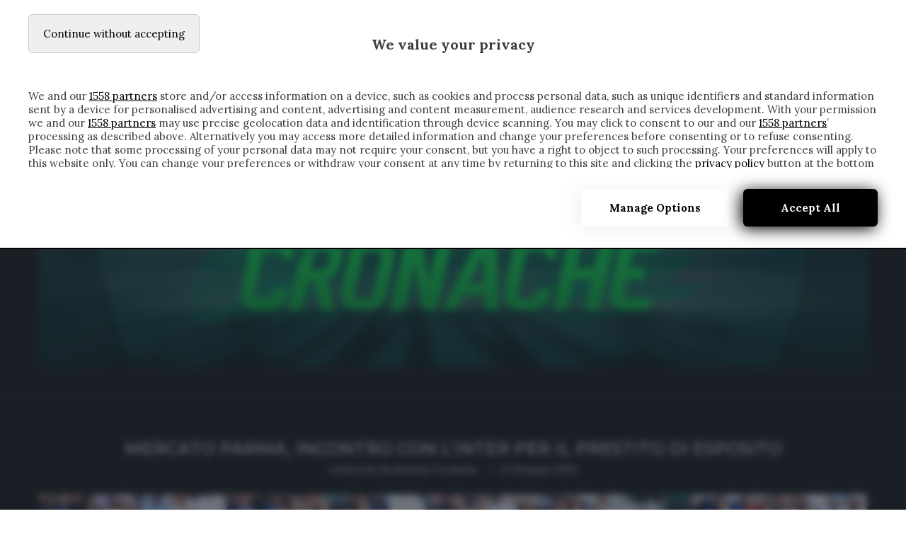

--- FILE ---
content_type: text/html; charset=UTF-8
request_url: https://www.cronachedispogliatoio.it/mercato-parma-incontro-con-linter-per-il-prestito-di-esposito/
body_size: 23888
content:
<!DOCTYPE html><html
lang=it-IT prefix="og: http://ogp.me/ns# fb: http://ogp.me/ns/fb#"><head><meta
charset="UTF-8"><meta
http-equiv="X-UA-Compatible" content="IE=edge"><meta
name="viewport" content="width=device-width, initial-scale=1"><link
rel=profile href=http://gmpg.org/xfn/11><link
rel="shortcut icon" href=https://www.cronachedispogliatoio.it/wp-content/uploads/2025/05/Cronache-di-spogliatoio.png type=image/x-icon><link
rel=apple-touch-icon sizes=180x180 href=https://www.cronachedispogliatoio.it/wp-content/uploads/2025/05/Cronache-di-spogliatoio.png><link
rel=alternate type=application/rss+xml title="Cronache di spogliatoio RSS Feed" href=https://www.cronachedispogliatoio.it/feed/ ><link
rel=alternate type=application/atom+xml title="Cronache di spogliatoio Atom Feed" href=https://www.cronachedispogliatoio.it/feed/atom/ ><link
rel=pingback href=https://www.cronachedispogliatoio.it/xmlrpc.php>
<!--[if lt IE 9]> <script src=https://www.cronachedispogliatoio.it/wp-content/themes/soledad/js/html5.js></script> <![endif]--><meta
name='robots' content='index, follow, max-image-preview:large, max-snippet:-1, max-video-preview:-1'> <script data-no-defer=1 data-ezscrex=false data-cfasync=false data-pagespeed-no-defer data-cookieconsent=ignore>var ctPublicFunctions={"_ajax_nonce":"679eeac1ff","_rest_nonce":"71fe7dd69c","_ajax_url":"\/wp-admin\/admin-ajax.php","_rest_url":"https:\/\/www.cronachedispogliatoio.it\/wp-json\/","data__cookies_type":"none","data__ajax_type":"rest","data__bot_detector_enabled":1,"data__frontend_data_log_enabled":1,"cookiePrefix":"","wprocket_detected":false,"host_url":"www.cronachedispogliatoio.it","text__ee_click_to_select":"Click to select the whole data","text__ee_original_email":"The complete one is","text__ee_got_it":"Got it","text__ee_blocked":"Blocked","text__ee_cannot_connect":"Cannot connect","text__ee_cannot_decode":"Can not decode email. Unknown reason","text__ee_email_decoder":"CleanTalk email decoder","text__ee_wait_for_decoding":"The magic is on the way!","text__ee_decoding_process":"Please wait a few seconds while we decode the contact data."}</script> <script data-no-defer=1 data-ezscrex=false data-cfasync=false data-pagespeed-no-defer data-cookieconsent=ignore>var ctPublic={"_ajax_nonce":"679eeac1ff","settings__forms__check_internal":0,"settings__forms__check_external":0,"settings__forms__force_protection":0,"settings__forms__search_test":1,"settings__forms__wc_add_to_cart":0,"settings__data__bot_detector_enabled":1,"settings__sfw__anti_crawler":0,"blog_home":"https:\/\/www.cronachedispogliatoio.it\/","pixel__setting":"3","pixel__enabled":true,"pixel__url":"https:\/\/moderate3-v4.cleantalk.org\/pixel\/53123248079034f29765b2510e02b138.gif","data__email_check_before_post":1,"data__email_check_exist_post":0,"data__cookies_type":"none","data__key_is_ok":true,"data__visible_fields_required":true,"wl_brandname":"Anti-Spam by CleanTalk","wl_brandname_short":"CleanTalk","ct_checkjs_key":"69b7086de1ded7950214b8572edb66403567445442d37ca961cfb4e094e30157","emailEncoderPassKey":"4bd228e65234590e270f356bd7054bef","bot_detector_forms_excluded":"W10=","advancedCacheExists":true,"varnishCacheExists":false,"wc_ajax_add_to_cart":false}</script> <title>Mercato Parma, incontro con l&#039;Inter per il prestito di Esposito</title><meta
name="description" content="Il Parma continua a lavorare in ottica mercato. In questi minuti nella sede dell&#039;Inter è arrivato il direttore sportivo dei ducali Daniele Faggiano..."><link
rel=canonical href=https://www.cronachedispogliatoio.it/mercato-parma-incontro-con-linter-per-il-prestito-di-esposito/ ><meta
property="og:locale" content="it_IT"><meta
property="og:type" content="article"><meta
property="og:title" content="Mercato Parma, incontro con l&#039;Inter per il prestito di Esposito"><meta
property="og:description" content="Il Parma continua a lavorare in ottica mercato. In questi minuti nella sede dell&#039;Inter è arrivato il direttore sportivo dei ducali Daniele Faggiano..."><meta
property="og:url" content="https://www.cronachedispogliatoio.it/mercato-parma-incontro-con-linter-per-il-prestito-di-esposito/"><meta
property="og:site_name" content="Cronache di spogliatoio"><meta
property="article:publisher" content="https://www.facebook.com/cronachedispogliatoio/"><meta
property="article:published_time" content="2020-01-21T15:58:56+00:00"><meta
property="og:image" content="https://www.cronachedispogliatoio.it/wp-content/uploads/2019/09/shutterstock_1452579368-scaled.jpg"><meta
property="og:image:width" content="2560"><meta
property="og:image:height" content="1707"><meta
property="og:image:type" content="image/jpeg"><meta
name="author" content="Redazione Cronache"><meta
name="twitter:card" content="summary_large_image"><meta
name="twitter:label1" content="Scritto da"><meta
name="twitter:data1" content="Redazione Cronache"> <script type=application/ld+json class=yoast-schema-graph>{"@context":"https://schema.org","@graph":[{"@type":"Article","@id":"https://www.cronachedispogliatoio.it/mercato-parma-incontro-con-linter-per-il-prestito-di-esposito/#article","isPartOf":{"@id":"https://www.cronachedispogliatoio.it/mercato-parma-incontro-con-linter-per-il-prestito-di-esposito/"},"author":{"name":"Redazione Cronache","@id":"https://www.cronachedispogliatoio.it/#/schema/person/15885b09d60d4d61f981a178afb99183"},"headline":"Mercato Parma, incontro con l&#8217;Inter per il prestito di Esposito","datePublished":"2020-01-21T15:58:56+00:00","mainEntityOfPage":{"@id":"https://www.cronachedispogliatoio.it/mercato-parma-incontro-con-linter-per-il-prestito-di-esposito/"},"wordCount":62,"commentCount":0,"publisher":{"@id":"https://www.cronachedispogliatoio.it/#organization"},"image":{"@id":"https://www.cronachedispogliatoio.it/mercato-parma-incontro-con-linter-per-il-prestito-di-esposito/#primaryimage"},"thumbnailUrl":"https://www.cronachedispogliatoio.it/wp-content/uploads/2019/09/shutterstock_1452579368-scaled.jpg","keywords":["Esposito","inter","parma"],"articleSection":["NEWS","Ultimi articoli"],"inLanguage":"it-IT","potentialAction":[{"@type":"CommentAction","name":"Comment","target":["https://www.cronachedispogliatoio.it/mercato-parma-incontro-con-linter-per-il-prestito-di-esposito/#respond"]}]},{"@type":"WebPage","@id":"https://www.cronachedispogliatoio.it/mercato-parma-incontro-con-linter-per-il-prestito-di-esposito/","url":"https://www.cronachedispogliatoio.it/mercato-parma-incontro-con-linter-per-il-prestito-di-esposito/","name":"Mercato Parma, incontro con l'Inter per il prestito di Esposito","isPartOf":{"@id":"https://www.cronachedispogliatoio.it/#website"},"primaryImageOfPage":{"@id":"https://www.cronachedispogliatoio.it/mercato-parma-incontro-con-linter-per-il-prestito-di-esposito/#primaryimage"},"image":{"@id":"https://www.cronachedispogliatoio.it/mercato-parma-incontro-con-linter-per-il-prestito-di-esposito/#primaryimage"},"thumbnailUrl":"https://www.cronachedispogliatoio.it/wp-content/uploads/2019/09/shutterstock_1452579368-scaled.jpg","datePublished":"2020-01-21T15:58:56+00:00","description":"Il Parma continua a lavorare in ottica mercato. In questi minuti nella sede dell'Inter è arrivato il direttore sportivo dei ducali Daniele Faggiano...","breadcrumb":{"@id":"https://www.cronachedispogliatoio.it/mercato-parma-incontro-con-linter-per-il-prestito-di-esposito/#breadcrumb"},"inLanguage":"it-IT","potentialAction":[{"@type":"ReadAction","target":["https://www.cronachedispogliatoio.it/mercato-parma-incontro-con-linter-per-il-prestito-di-esposito/"]}]},{"@type":"ImageObject","inLanguage":"it-IT","@id":"https://www.cronachedispogliatoio.it/mercato-parma-incontro-con-linter-per-il-prestito-di-esposito/#primaryimage","url":"https://www.cronachedispogliatoio.it/wp-content/uploads/2019/09/shutterstock_1452579368-scaled.jpg","contentUrl":"https://www.cronachedispogliatoio.it/wp-content/uploads/2019/09/shutterstock_1452579368-scaled.jpg","width":1920,"height":1280},{"@type":"BreadcrumbList","@id":"https://www.cronachedispogliatoio.it/mercato-parma-incontro-con-linter-per-il-prestito-di-esposito/#breadcrumb","itemListElement":[{"@type":"ListItem","position":1,"name":"Home","item":"https://www.cronachedispogliatoio.it/"},{"@type":"ListItem","position":2,"name":"Blog","item":"https://www.cronachedispogliatoio.it/blog/"},{"@type":"ListItem","position":3,"name":"Mercato Parma, incontro con l&#8217;Inter per il prestito di Esposito"}]},{"@type":"WebSite","@id":"https://www.cronachedispogliatoio.it/#website","url":"https://www.cronachedispogliatoio.it/","name":"Cronache di Spogliatoio","description":"","publisher":{"@id":"https://www.cronachedispogliatoio.it/#organization"},"potentialAction":[{"@type":"SearchAction","target":{"@type":"EntryPoint","urlTemplate":"https://www.cronachedispogliatoio.it/?s={search_term_string}"},"query-input":{"@type":"PropertyValueSpecification","valueRequired":true,"valueName":"search_term_string"}}],"inLanguage":"it-IT"},{"@type":"Organization","@id":"https://www.cronachedispogliatoio.it/#organization","name":"Cronache di Spogliatoio","url":"https://www.cronachedispogliatoio.it/","logo":{"@type":"ImageObject","inLanguage":"it-IT","@id":"https://www.cronachedispogliatoio.it/#/schema/logo/image/","url":"https://www.cronachedispogliatoio.it/wp-content/uploads/2019/09/wp-1568106700446.jpg","contentUrl":"https://www.cronachedispogliatoio.it/wp-content/uploads/2019/09/wp-1568106700446.jpg","width":2048,"height":2048,"caption":"Cronache di Spogliatoio"},"image":{"@id":"https://www.cronachedispogliatoio.it/#/schema/logo/image/"},"sameAs":["https://www.facebook.com/cronachedispogliatoio/","https://www.instagram.com/cronache_di_spogliatoio/","https://www.youtube.com/channel/UCfmCGVXfpAMSi4PP8kqWlbA"]},{"@type":"Person","@id":"https://www.cronachedispogliatoio.it/#/schema/person/15885b09d60d4d61f981a178afb99183","name":"Redazione Cronache","image":{"@type":"ImageObject","inLanguage":"it-IT","@id":"https://www.cronachedispogliatoio.it/#/schema/person/image/","url":"https://secure.gravatar.com/avatar/651a690327849b0b2973fcb742abad5c3143884c62acccd3b28eb39c739f481f?s=96&d=mm&r=g","contentUrl":"https://secure.gravatar.com/avatar/651a690327849b0b2973fcb742abad5c3143884c62acccd3b28eb39c739f481f?s=96&d=mm&r=g","caption":"Redazione Cronache"},"url":"https://www.cronachedispogliatoio.it/author/admin/"}]}</script> <link
rel=dns-prefetch href=//fd.cleantalk.org><link
rel=dns-prefetch href=//fonts.googleapis.com><link
rel=alternate type=application/rss+xml title="Cronache di spogliatoio &raquo; Feed" href=https://www.cronachedispogliatoio.it/feed/ ><link
rel=alternate type=application/rss+xml title="Cronache di spogliatoio &raquo; Feed dei commenti" href=https://www.cronachedispogliatoio.it/comments/feed/ ><link
rel=alternate type=application/rss+xml title="Cronache di spogliatoio &raquo; Mercato Parma, incontro con l&#8217;Inter per il prestito di Esposito Feed dei commenti" href=https://www.cronachedispogliatoio.it/mercato-parma-incontro-con-linter-per-il-prestito-di-esposito/feed/ ><link
rel=alternate title="oEmbed (JSON)" type=application/json+oembed href="https://www.cronachedispogliatoio.it/wp-json/oembed/1.0/embed?url=https%3A%2F%2Fwww.cronachedispogliatoio.it%2Fmercato-parma-incontro-con-linter-per-il-prestito-di-esposito%2F"><link
rel=alternate title="oEmbed (XML)" type=text/xml+oembed href="https://www.cronachedispogliatoio.it/wp-json/oembed/1.0/embed?url=https%3A%2F%2Fwww.cronachedispogliatoio.it%2Fmercato-parma-incontro-con-linter-per-il-prestito-di-esposito%2F&#038;format=xml"><style id=wp-img-auto-sizes-contain-inline-css>img:is([sizes=auto i],[sizes^="auto," i]){contain-intrinsic-size:3000px 1500px}</style><style id=wp-emoji-styles-inline-css>img.wp-smiley,img.emoji{display:inline !important;border:none !important;box-shadow:none !important;height:1em !important;width:1em !important;margin:0
0.07em !important;vertical-align:-0.1em !important;background:none !important;padding:0
!important}</style><link
rel=stylesheet href=https://www.cronachedispogliatoio.it/wp-content/cache/minify/a5ff7.css media=all><style id=wp-block-library-theme-inline-css>.wp-block-audio :where(figcaption){color:#555;font-size:13px;text-align:center}.is-dark-theme .wp-block-audio :where(figcaption){color:#ffffffa6}.wp-block-audio{margin:0
0 1em}.wp-block-code{border:1px
solid #ccc;border-radius:4px;font-family:Menlo,Consolas,monaco,monospace;padding:.8em 1em}.wp-block-embed :where(figcaption){color:#555;font-size:13px;text-align:center}.is-dark-theme .wp-block-embed :where(figcaption){color:#ffffffa6}.wp-block-embed{margin:0
0 1em}.blocks-gallery-caption{color:#555;font-size:13px;text-align:center}.is-dark-theme .blocks-gallery-caption{color:#ffffffa6}:root :where(.wp-block-image figcaption){color:#555;font-size:13px;text-align:center}.is-dark-theme :root :where(.wp-block-image figcaption){color:#ffffffa6}.wp-block-image{margin:0
0 1em}.wp-block-pullquote{border-bottom:4px solid;border-top:4px solid;color:currentColor;margin-bottom:1.75em}.wp-block-pullquote :where(cite),.wp-block-pullquote :where(footer),.wp-block-pullquote__citation{color:currentColor;font-size:.8125em;font-style:normal;text-transform:uppercase}.wp-block-quote{border-left:.25em solid;margin:0
0 1.75em;padding-left:1em}.wp-block-quote cite,.wp-block-quote
footer{color:currentColor;font-size:.8125em;font-style:normal;position:relative}.wp-block-quote:where(.has-text-align-right){border-left:none;border-right:.25em solid;padding-left:0;padding-right:1em}.wp-block-quote:where(.has-text-align-center){border:none;padding-left:0}.wp-block-quote.is-large,.wp-block-quote.is-style-large,.wp-block-quote:where(.is-style-plain){border:none}.wp-block-search .wp-block-search__label{font-weight:700}.wp-block-search__button{border:1px
solid #ccc;padding:.375em .625em}:where(.wp-block-group.has-background){padding:1.25em 2.375em}.wp-block-separator.has-css-opacity{opacity:.4}.wp-block-separator{border:none;border-bottom:2px solid;margin-left:auto;margin-right:auto}.wp-block-separator.has-alpha-channel-opacity{opacity:1}.wp-block-separator:not(.is-style-wide):not(.is-style-dots){width:100px}.wp-block-separator.has-background:not(.is-style-dots){border-bottom:none;height:1px}.wp-block-separator.has-background:not(.is-style-wide):not(.is-style-dots){height:2px}.wp-block-table{margin:0
0 1em}.wp-block-table td,.wp-block-table
th{word-break:normal}.wp-block-table :where(figcaption){color:#555;font-size:13px;text-align:center}.is-dark-theme .wp-block-table :where(figcaption){color:#ffffffa6}.wp-block-video :where(figcaption){color:#555;font-size:13px;text-align:center}.is-dark-theme .wp-block-video :where(figcaption){color:#ffffffa6}.wp-block-video{margin:0
0 1em}:root :where(.wp-block-template-part.has-background){margin-bottom:0;margin-top:0;padding:1.25em 2.375em}</style><style id=classic-theme-styles-inline-css>/*! This file is auto-generated */
.wp-block-button__link{color:#fff;background-color:#32373c;border-radius:9999px;box-shadow:none;text-decoration:none;padding:calc(.667em + 2px) calc(1.333em + 2px);font-size:1.125em}.wp-block-file__button{background:#32373c;color:#fff;text-decoration:none}</style><style id=global-styles-inline-css>/*<![CDATA[*/:root{--wp--preset--aspect-ratio--square:1;--wp--preset--aspect-ratio--4-3:4/3;--wp--preset--aspect-ratio--3-4:3/4;--wp--preset--aspect-ratio--3-2:3/2;--wp--preset--aspect-ratio--2-3:2/3;--wp--preset--aspect-ratio--16-9:16/9;--wp--preset--aspect-ratio--9-16:9/16;--wp--preset--color--black:#000;--wp--preset--color--cyan-bluish-gray:#abb8c3;--wp--preset--color--white:#fff;--wp--preset--color--pale-pink:#f78da7;--wp--preset--color--vivid-red:#cf2e2e;--wp--preset--color--luminous-vivid-orange:#ff6900;--wp--preset--color--luminous-vivid-amber:#fcb900;--wp--preset--color--light-green-cyan:#7bdcb5;--wp--preset--color--vivid-green-cyan:#00d084;--wp--preset--color--pale-cyan-blue:#8ed1fc;--wp--preset--color--vivid-cyan-blue:#0693e3;--wp--preset--color--vivid-purple:#9b51e0;--wp--preset--gradient--vivid-cyan-blue-to-vivid-purple:linear-gradient(135deg,rgb(6,147,227) 0%,rgb(155,81,224) 100%);--wp--preset--gradient--light-green-cyan-to-vivid-green-cyan:linear-gradient(135deg,rgb(122,220,180) 0%,rgb(0,208,130) 100%);--wp--preset--gradient--luminous-vivid-amber-to-luminous-vivid-orange:linear-gradient(135deg,rgb(252,185,0) 0%,rgb(255,105,0) 100%);--wp--preset--gradient--luminous-vivid-orange-to-vivid-red:linear-gradient(135deg,rgb(255,105,0) 0%,rgb(207,46,46) 100%);--wp--preset--gradient--very-light-gray-to-cyan-bluish-gray:linear-gradient(135deg,rgb(238,238,238) 0%,rgb(169,184,195) 100%);--wp--preset--gradient--cool-to-warm-spectrum:linear-gradient(135deg,rgb(74,234,220) 0%,rgb(151,120,209) 20%,rgb(207,42,186) 40%,rgb(238,44,130) 60%,rgb(251,105,98) 80%,rgb(254,248,76) 100%);--wp--preset--gradient--blush-light-purple:linear-gradient(135deg,rgb(255,206,236) 0%,rgb(152,150,240) 100%);--wp--preset--gradient--blush-bordeaux:linear-gradient(135deg,rgb(254,205,165) 0%,rgb(254,45,45) 50%,rgb(107,0,62) 100%);--wp--preset--gradient--luminous-dusk:linear-gradient(135deg,rgb(255,203,112) 0%,rgb(199,81,192) 50%,rgb(65,88,208) 100%);--wp--preset--gradient--pale-ocean:linear-gradient(135deg,rgb(255,245,203) 0%,rgb(182,227,212) 50%,rgb(51,167,181) 100%);--wp--preset--gradient--electric-grass:linear-gradient(135deg,rgb(202,248,128) 0%,rgb(113,206,126) 100%);--wp--preset--gradient--midnight:linear-gradient(135deg,rgb(2,3,129) 0%,rgb(40,116,252) 100%);--wp--preset--font-size--small:12px;--wp--preset--font-size--medium:20px;--wp--preset--font-size--large:32px;--wp--preset--font-size--x-large:42px;--wp--preset--font-size--normal:14px;--wp--preset--font-size--huge:42px;--wp--preset--spacing--20:0.44rem;--wp--preset--spacing--30:0.67rem;--wp--preset--spacing--40:1rem;--wp--preset--spacing--50:1.5rem;--wp--preset--spacing--60:2.25rem;--wp--preset--spacing--70:3.38rem;--wp--preset--spacing--80:5.06rem;--wp--preset--shadow--natural:6px 6px 9px rgba(0, 0, 0, 0.2);--wp--preset--shadow--deep:12px 12px 50px rgba(0, 0, 0, 0.4);--wp--preset--shadow--sharp:6px 6px 0px rgba(0, 0, 0, 0.2);--wp--preset--shadow--outlined:6px 6px 0px -3px rgb(255, 255, 255), 6px 6px rgb(0, 0, 0);--wp--preset--shadow--crisp:6px 6px 0px rgb(0, 0, 0)}:where(.is-layout-flex){gap:0.5em}:where(.is-layout-grid){gap:0.5em}body .is-layout-flex{display:flex}.is-layout-flex{flex-wrap:wrap;align-items:center}.is-layout-flex>:is(*,div){margin:0}body .is-layout-grid{display:grid}.is-layout-grid>:is(*,div){margin:0}:where(.wp-block-columns.is-layout-flex){gap:2em}:where(.wp-block-columns.is-layout-grid){gap:2em}:where(.wp-block-post-template.is-layout-flex){gap:1.25em}:where(.wp-block-post-template.is-layout-grid){gap:1.25em}.has-black-color{color:var(--wp--preset--color--black) !important}.has-cyan-bluish-gray-color{color:var(--wp--preset--color--cyan-bluish-gray) !important}.has-white-color{color:var(--wp--preset--color--white) !important}.has-pale-pink-color{color:var(--wp--preset--color--pale-pink) !important}.has-vivid-red-color{color:var(--wp--preset--color--vivid-red) !important}.has-luminous-vivid-orange-color{color:var(--wp--preset--color--luminous-vivid-orange) !important}.has-luminous-vivid-amber-color{color:var(--wp--preset--color--luminous-vivid-amber) !important}.has-light-green-cyan-color{color:var(--wp--preset--color--light-green-cyan) !important}.has-vivid-green-cyan-color{color:var(--wp--preset--color--vivid-green-cyan) !important}.has-pale-cyan-blue-color{color:var(--wp--preset--color--pale-cyan-blue) !important}.has-vivid-cyan-blue-color{color:var(--wp--preset--color--vivid-cyan-blue) !important}.has-vivid-purple-color{color:var(--wp--preset--color--vivid-purple) !important}.has-black-background-color{background-color:var(--wp--preset--color--black) !important}.has-cyan-bluish-gray-background-color{background-color:var(--wp--preset--color--cyan-bluish-gray) !important}.has-white-background-color{background-color:var(--wp--preset--color--white) !important}.has-pale-pink-background-color{background-color:var(--wp--preset--color--pale-pink) !important}.has-vivid-red-background-color{background-color:var(--wp--preset--color--vivid-red) !important}.has-luminous-vivid-orange-background-color{background-color:var(--wp--preset--color--luminous-vivid-orange) !important}.has-luminous-vivid-amber-background-color{background-color:var(--wp--preset--color--luminous-vivid-amber) !important}.has-light-green-cyan-background-color{background-color:var(--wp--preset--color--light-green-cyan) !important}.has-vivid-green-cyan-background-color{background-color:var(--wp--preset--color--vivid-green-cyan) !important}.has-pale-cyan-blue-background-color{background-color:var(--wp--preset--color--pale-cyan-blue) !important}.has-vivid-cyan-blue-background-color{background-color:var(--wp--preset--color--vivid-cyan-blue) !important}.has-vivid-purple-background-color{background-color:var(--wp--preset--color--vivid-purple) !important}.has-black-border-color{border-color:var(--wp--preset--color--black) !important}.has-cyan-bluish-gray-border-color{border-color:var(--wp--preset--color--cyan-bluish-gray) !important}.has-white-border-color{border-color:var(--wp--preset--color--white) !important}.has-pale-pink-border-color{border-color:var(--wp--preset--color--pale-pink) !important}.has-vivid-red-border-color{border-color:var(--wp--preset--color--vivid-red) !important}.has-luminous-vivid-orange-border-color{border-color:var(--wp--preset--color--luminous-vivid-orange) !important}.has-luminous-vivid-amber-border-color{border-color:var(--wp--preset--color--luminous-vivid-amber) !important}.has-light-green-cyan-border-color{border-color:var(--wp--preset--color--light-green-cyan) !important}.has-vivid-green-cyan-border-color{border-color:var(--wp--preset--color--vivid-green-cyan) !important}.has-pale-cyan-blue-border-color{border-color:var(--wp--preset--color--pale-cyan-blue) !important}.has-vivid-cyan-blue-border-color{border-color:var(--wp--preset--color--vivid-cyan-blue) !important}.has-vivid-purple-border-color{border-color:var(--wp--preset--color--vivid-purple) !important}.has-vivid-cyan-blue-to-vivid-purple-gradient-background{background:var(--wp--preset--gradient--vivid-cyan-blue-to-vivid-purple) !important}.has-light-green-cyan-to-vivid-green-cyan-gradient-background{background:var(--wp--preset--gradient--light-green-cyan-to-vivid-green-cyan) !important}.has-luminous-vivid-amber-to-luminous-vivid-orange-gradient-background{background:var(--wp--preset--gradient--luminous-vivid-amber-to-luminous-vivid-orange) !important}.has-luminous-vivid-orange-to-vivid-red-gradient-background{background:var(--wp--preset--gradient--luminous-vivid-orange-to-vivid-red) !important}.has-very-light-gray-to-cyan-bluish-gray-gradient-background{background:var(--wp--preset--gradient--very-light-gray-to-cyan-bluish-gray) !important}.has-cool-to-warm-spectrum-gradient-background{background:var(--wp--preset--gradient--cool-to-warm-spectrum) !important}.has-blush-light-purple-gradient-background{background:var(--wp--preset--gradient--blush-light-purple) !important}.has-blush-bordeaux-gradient-background{background:var(--wp--preset--gradient--blush-bordeaux) !important}.has-luminous-dusk-gradient-background{background:var(--wp--preset--gradient--luminous-dusk) !important}.has-pale-ocean-gradient-background{background:var(--wp--preset--gradient--pale-ocean) !important}.has-electric-grass-gradient-background{background:var(--wp--preset--gradient--electric-grass) !important}.has-midnight-gradient-background{background:var(--wp--preset--gradient--midnight) !important}.has-small-font-size{font-size:var(--wp--preset--font-size--small) !important}.has-medium-font-size{font-size:var(--wp--preset--font-size--medium) !important}.has-large-font-size{font-size:var(--wp--preset--font-size--large) !important}.has-x-large-font-size{font-size:var(--wp--preset--font-size--x-large) !important}:where(.wp-block-post-template.is-layout-flex){gap:1.25em}:where(.wp-block-post-template.is-layout-grid){gap:1.25em}:where(.wp-block-term-template.is-layout-flex){gap:1.25em}:where(.wp-block-term-template.is-layout-grid){gap:1.25em}:where(.wp-block-columns.is-layout-flex){gap:2em}:where(.wp-block-columns.is-layout-grid){gap:2em}:root :where(.wp-block-pullquote){font-size:1.5em;line-height:1.6}/*]]>*/</style><link
rel=stylesheet href=https://www.cronachedispogliatoio.it/wp-content/cache/minify/aa3f8.css media=all><link
rel=stylesheet id=penci-fonts-css href='//fonts.googleapis.com/css?family=Raleway%3A300%2C300italic%2C400%2C400italic%2C500%2C500italic%2C700%2C700italic%2C800%2C800italic%7CPlayfair+Display+SC%3A300%2C300italic%2C400%2C400italic%2C500%2C500italic%2C700%2C700italic%2C800%2C800italic%7CMontserrat%3A300%2C300italic%2C400%2C400italic%2C500%2C500italic%2C700%2C700italic%2C800%2C800italic%7CLora%3A300%2C300italic%2C400%2C400italic%2C500%2C500italic%2C700%2C700italic%2C800%2C800italic%26subset%3Dlatin%2Ccyrillic%2Ccyrillic-ext%2Cgreek%2Cgreek-ext%2Clatin-ext&#038;display=swap&#038;ver=1.0' type=text/css media=all><link
rel=stylesheet href=https://www.cronachedispogliatoio.it/wp-content/cache/minify/900fc.css media=all> <script src=https://www.cronachedispogliatoio.it/wp-content/cache/minify/23e8c.js></script> <script src="https://fd.cleantalk.org/ct-bot-detector-wrapper.js?ver=6.69.2" id=ct_bot_detector-js defer=defer data-wp-strategy=defer></script> <script src=https://www.cronachedispogliatoio.it/wp-content/cache/minify/d52ed.js></script> <script src=https://www.cronachedispogliatoio.it/wp-content/cache/minify/63b1f.js></script> <link
rel=https://api.w.org/ href=https://www.cronachedispogliatoio.it/wp-json/ ><link
rel=alternate title=JSON type=application/json href=https://www.cronachedispogliatoio.it/wp-json/wp/v2/posts/29616><link
rel=EditURI type=application/rsd+xml title=RSD href=https://www.cronachedispogliatoio.it/xmlrpc.php?rsd><meta
name="generator" content="WordPress 6.9"><link
rel=shortlink href='https://www.cronachedispogliatoio.it/?p=29616'><link
rel=preload as=script href=https://ads.talkscreativity.com/assets/publisher/itcronachedispogliatoioit/init.js><link
rel=modulepreload href=https://cmp.pubtech.ai/98/pubtech-cmp-v2-esm.js><link
rel=preload as=script href=https://securepubads.g.doubleclick.net/tag/js/gpt.js> <script type=module src=https://cmp.pubtech.ai/98/pubtech-cmp-v2-esm.js></script><script nomodule>!function(){var e=document,t=e.createElement('script');if(!('noModule'in t)&&'onbeforeload'in t){var n=!1;e.addEventListener('beforeload',(function(e){if(e.target===t)n=!0;else if(!e.target.hasAttribute('nomodule')||!n)return;e.preventDefault()}),!0),t.type='module',t.src='.',e.head.appendChild(t),t.remove()}}();</script> <script nomodule data-src=https://cmp.pubtech.ai/98/pubtech-cmp-v2.js src=https://cmp.pubtech.ai/98/pubtech-cmp-v2.js></script> <script async src=https://securepubads.g.doubleclick.net/tag/js/gpt.js></script> <script>window.googletag=window.googletag||{cmd:[]};</script> <script data-cfasync=false async src=https://ads.talkscreativity.com/assets/publisher/itcronachedispogliatoioit/init.js></script><meta
name="google-site-verification" content="qu7HFaeNNjKZDv6lmjdCtsfiteQDtHSclizp8_2KTdA">
 <script>jQuery(document).ready(function($){jQuery(".toggle_trigger").on("click",function(){let $this=$(this);if($this.hasClass('tab_active')){$this.removeClass('tab_active');$this.next(".toggle_content").slideUp(200);}else{$this.toggleClass('tab_active');$this.next('.toggle_content').slideDown(200);}});});</script> 
<style>body:not(.elementor-editor-active) .toggle_content{display:none}.toggle_trigger{cursor:pointer}.arrow
i{transition-duration:0.5s}.tab_active .arrow
i{transition-property:transform;-ms-transform:rotate(180deg) !important;transform:rotate(180deg) !important;transition-duration:0.5s}</style> <script>(function(i,s,o,g,r,a,m){i['GoogleAnalyticsObject']=r;i[r]=i[r]||function(){(i[r].q=i[r].q||[]).push(arguments)},i[r].l=1*new Date();a=s.createElement(o),m=s.getElementsByTagName(o)[0];a.async=1;a.src=g;m.parentNode.insertBefore(a,m)})(window,document,'script','https://www.google-analytics.com/analytics.js','ga');ga('create','UA-63330163-1','auto');ga('send','pageview');</script> <style id=penci-custom-style>/*<![CDATA[*/body{--pcbg-cl:#fff;--pctext-cl:#313131;--pcborder-cl:#dedede;--pcheading-cl:#313131;--pcmeta-cl:#888;--pcaccent-cl:#6eb48c;--pcbody-font:'PT Serif', serif;--pchead-font:'Raleway', sans-serif;--pchead-wei:bold}body{--pchead-font:'Montserrat', sans-serif}body{--pcbody-font:'Lora', serif}p{line-height:1.8}.header-slogan .header-slogan-text{font-family:'Lora',serif}.penci-hide-tagupdated{display:none !important}.header-slogan .header-slogan-text{font-style:italic}.header-slogan .header-slogan-text{font-weight:normal}body{--pchead-wei:500}.featured-area .penci-image-holder, .featured-area .penci-slider4-overlay, .featured-area .penci-slide-overlay .overlay-link, .featured-style-29 .featured-slider-overlay,.penci-slider38-overlay{border-radius:;-webkit-border-radius: }.penci-featured-content-right:before{border-top-right-radius:;border-bottom-right-radius: }.penci-flat-overlay .penci-slide-overlay .penci-mag-featured-content:before{border-bottom-left-radius:;border-bottom-right-radius: }.container-single .post-image{border-radius:;-webkit-border-radius: }.penci-mega-thumbnail .penci-image-holder{border-radius:;-webkit-border-radius: }#logo
a{max-width:5000px;width:100%}@media only screen and (max-width: 960px) and (min-width: 768px){#logo
img{max-width:100%}}.post-entry .wp-block-quote, .wpb_text_column .wp-block-quote, .woocommerce .page-description .wp-block-quote{border-color:#888}body{--pcbg-cl:#111}.penci-single-style-7:not( .penci-single-pheader-noimg ).penci_sidebar #main article.post, .penci-single-style-3:not( .penci-single-pheader-noimg ).penci_sidebar #main
article.post{background-color:var(--pcbg-cl)}@media only screen and (max-width: 767px){.standard-post-special_wrapper{background:var(--pcbg-cl)}}.wrapper-boxed, .wrapper-boxed.enable-boxed, .home-pupular-posts-title span, .penci-post-box-meta.penci-post-box-grid .penci-post-share-box, .penci-pagination.penci-ajax-more a.penci-ajax-more-button, .woocommerce .woocommerce-product-search input[type="search"], .overlay-post-box-meta, .widget ul.side-newsfeed li.featured-news2 .side-item .side-item-text, .widget select, .widget select option, .woocommerce .woocommerce-error, .woocommerce .woocommerce-info, .woocommerce .woocommerce-message, #penci-demobar, #penci-demobar .style-toggle, .grid-overlay-meta .grid-header-box,.header-standard.standard-overlay-meta{background-color:var(--pcbg-cl)}.penci-grid .list-post.list-boxed-post .item>.thumbnail:before{border-right-color:var(--pcbg-cl)}.penci-grid .list-post.list-boxed-post:nth-of-type(2n+2) .item>.thumbnail:before{border-left-color:var(--pcbg-cl)}body{--pcborder-cl:#212121}#main #bbpress-forums .bbp-login-form fieldset.bbp-form select, #main #bbpress-forums .bbp-login-form .bbp-form input[type="password"], #main #bbpress-forums .bbp-login-form .bbp-form input[type="text"], .widget ul li, .grid-mixed, .penci-post-box-meta, .penci-pagination.penci-ajax-more a.penci-ajax-more-button, .widget-social a i, .penci-home-popular-posts, .header-header-1.has-bottom-line, .header-header-4.has-bottom-line, .header-header-7.has-bottom-line, .container-single .post-entry .post-tags a,.tags-share-box.tags-share-box-2_3,.tags-share-box.tags-share-box-top, .tags-share-box, .post-author, .post-pagination, .post-related, .post-comments .post-title-box, .comments .comment, #respond textarea, .wpcf7 textarea, #respond input, div.wpforms-container .wpforms-form.wpforms-form input[type=date], div.wpforms-container .wpforms-form.wpforms-form input[type=datetime], div.wpforms-container .wpforms-form.wpforms-form input[type=datetime-local], div.wpforms-container .wpforms-form.wpforms-form input[type=email], div.wpforms-container .wpforms-form.wpforms-form input[type=month], div.wpforms-container .wpforms-form.wpforms-form input[type=number], div.wpforms-container .wpforms-form.wpforms-form input[type=password], div.wpforms-container .wpforms-form.wpforms-form input[type=range], div.wpforms-container .wpforms-form.wpforms-form input[type=search], div.wpforms-container .wpforms-form.wpforms-form input[type=tel], div.wpforms-container .wpforms-form.wpforms-form input[type=text], div.wpforms-container .wpforms-form.wpforms-form input[type=time], div.wpforms-container .wpforms-form.wpforms-form input[type=url], div.wpforms-container .wpforms-form.wpforms-form input[type=week], div.wpforms-container .wpforms-form.wpforms-form select, div.wpforms-container .wpforms-form.wpforms-form textarea, .wpcf7 input, .widget_wysija input, #respond h3, form.pc-searchform input.search-input, .post-password-form input[type="text"], .post-password-form input[type="email"], .post-password-form input[type="password"], .post-password-form input[type="number"], .penci-recipe, .penci-recipe-heading, .penci-recipe-ingredients, .penci-recipe-notes, .penci-pagination ul.page-numbers li span, .penci-pagination ul.page-numbers li a, #comments_pagination span, #comments_pagination a, body.author .post-author, .tags-share-box.hide-tags.page-share, .penci-grid li.list-post, .penci-grid li.list-boxed-post-2 .content-boxed-2, .home-featured-cat-content .mag-post-box, .home-featured-cat-content.style-2 .mag-post-box.first-post, .home-featured-cat-content.style-10 .mag-post-box.first-post, .widget select, .widget ul ul, .widget input[type="text"], .widget input[type="email"], .widget input[type="date"], .widget input[type="number"], .widget input[type="search"], .widget .tagcloud a, #wp-calendar tbody td, .woocommerce div.product .entry-summary div[itemprop="description"] td, .woocommerce div.product .entry-summary div[itemprop="description"] th, .woocommerce div.product .woocommerce-tabs #tab-description td, .woocommerce div.product .woocommerce-tabs #tab-description th, .woocommerce-product-details__short-description td, th, .woocommerce ul.cart_list li, .woocommerce ul.product_list_widget li, .woocommerce .widget_shopping_cart .total, .woocommerce.widget_shopping_cart .total, .woocommerce .woocommerce-product-search input[type="search"], .woocommerce nav.woocommerce-pagination ul li a, .woocommerce nav.woocommerce-pagination ul li span, .woocommerce div.product .product_meta, .woocommerce div.product .woocommerce-tabs ul.tabs, .woocommerce div.product .related > h2, .woocommerce div.product .upsells > h2, .woocommerce #reviews #comments ol.commentlist li .comment-text, .woocommerce table.shop_table td, .post-entry td, .post-entry th, #add_payment_method .cart-collaterals .cart_totals tr td, #add_payment_method .cart-collaterals .cart_totals tr th, .woocommerce-cart .cart-collaterals .cart_totals tr td, .woocommerce-cart .cart-collaterals .cart_totals tr th, .woocommerce-checkout .cart-collaterals .cart_totals tr td, .woocommerce-checkout .cart-collaterals .cart_totals tr th, .woocommerce-cart .cart-collaterals .cart_totals table, .woocommerce-cart table.cart td.actions .coupon .input-text, .woocommerce table.shop_table a.remove, .woocommerce form .form-row .input-text, .woocommerce-page form .form-row .input-text, .woocommerce .woocommerce-error, .woocommerce .woocommerce-info, .woocommerce .woocommerce-message, .woocommerce form.checkout_coupon, .woocommerce form.login, .woocommerce form.register, .woocommerce form.checkout table.shop_table, .woocommerce-checkout #payment ul.payment_methods, .post-entry table, .wrapper-penci-review, .penci-review-container.penci-review-count, #penci-demobar .style-toggle, #widget-area, .post-entry hr, .wpb_text_column hr, #buddypress .dir-search input[type=search], #buddypress .dir-search input[type=text], #buddypress .groups-members-search input[type=search], #buddypress .groups-members-search input[type=text], #buddypress ul.item-list, #buddypress .profile[role=main], #buddypress select, #buddypress div.pagination .pagination-links span, #buddypress div.pagination .pagination-links a, #buddypress div.pagination .pag-count, #buddypress div.pagination .pagination-links a:hover, #buddypress ul.item-list li, #buddypress table.forum tr td.label, #buddypress table.messages-notices tr td.label, #buddypress table.notifications tr td.label, #buddypress table.notifications-settings tr td.label, #buddypress table.profile-fields tr td.label, #buddypress table.wp-profile-fields tr td.label, #buddypress table.profile-fields:last-child, #buddypress form#whats-new-form textarea, #buddypress .standard-form input[type=text], #buddypress .standard-form input[type=color], #buddypress .standard-form input[type=date], #buddypress .standard-form input[type=datetime], #buddypress .standard-form input[type=datetime-local], #buddypress .standard-form input[type=email], #buddypress .standard-form input[type=month], #buddypress .standard-form input[type=number], #buddypress .standard-form input[type=range], #buddypress .standard-form input[type=search], #buddypress .standard-form input[type=password], #buddypress .standard-form input[type=tel], #buddypress .standard-form input[type=time], #buddypress .standard-form input[type=url], #buddypress .standard-form input[type=week], .bp-avatar-nav ul, .bp-avatar-nav ul.avatar-nav-items li.current, #bbpress-forums li.bbp-body ul.forum, #bbpress-forums li.bbp-body ul.topic, #bbpress-forums li.bbp-footer, .bbp-pagination-links a, .bbp-pagination-links span.current, .wrapper-boxed .bbp-pagination-links a:hover, .wrapper-boxed .bbp-pagination-links span.current, #buddypress .standard-form select, #buddypress .standard-form input[type=password], #buddypress .activity-list li.load-more a, #buddypress .activity-list li.load-newest a, #buddypress ul.button-nav li a, #buddypress div.generic-button a, #buddypress .comment-reply-link, #bbpress-forums div.bbp-template-notice.info, #bbpress-forums #bbp-search-form #bbp_search, #bbpress-forums .bbp-forums-list, #bbpress-forums #bbp_topic_title, #bbpress-forums #bbp_topic_tags, #bbpress-forums .wp-editor-container, .widget_display_stats dd, .widget_display_stats dt, div.bbp-forum-header, div.bbp-topic-header, div.bbp-reply-header, .widget input[type="text"], .widget input[type="email"], .widget input[type="date"], .widget input[type="number"], .widget input[type="search"], .widget input[type="password"], blockquote.wp-block-quote, .post-entry blockquote.wp-block-quote, .wp-block-quote:not(.is-large):not(.is-style-large), .post-entry pre, .wp-block-pullquote:not(.is-style-solid-color), .post-entry hr.wp-block-separator, .wp-block-separator, .wp-block-latest-posts, .wp-block-yoast-how-to-block ol.schema-how-to-steps, .wp-block-yoast-how-to-block ol.schema-how-to-steps li, .wp-block-yoast-faq-block .schema-faq-section, .post-entry .wp-block-quote, .wpb_text_column .wp-block-quote, .woocommerce .page-description .wp-block-quote, .wp-block-search .wp-block-search__input{border-color:var(--pcborder-cl)}.penci-recipe-index-wrap h4.recipe-index-heading > span:before, .penci-recipe-index-wrap h4.recipe-index-heading>span:after{border-color:var(--pcborder-cl);opacity:1}.tags-share-box .single-comment-o:after, .post-share a.penci-post-like:after{background-color:var(--pcborder-cl)}.penci-grid .list-post.list-boxed-post{border-color:var(--pcborder-cl) !important}.penci-post-box-meta.penci-post-box-grid:before, .woocommerce .widget_price_filter .ui-slider .ui-slider-range{background-color:var(--pcborder-cl)}.penci-pagination.penci-ajax-more a.penci-ajax-more-button.loading-posts{border-color:var(--pcborder-cl);!important}.penci-vernav-enable .penci-menu-hbg{box-shadow:none;-webkit-box-shadow:none;-moz-box-shadow:none}.penci-vernav-enable.penci-vernav-poleft .penci-menu-hbg{border-right:1px solid var(--pcborder-cl)}.penci-vernav-enable.penci-vernav-poright .penci-menu-hbg{border-left:1px solid var(--pcborder-cl)}body.pcdark-mode{--pcmeta-cl:#666;--pctext-cl:#afafaf;--pcheading-cl:#f5f5f5}body, .penci-post-box-meta .penci-post-share-box a, .penci-pagination a, .penci-pagination .disable-url, .widget-social a i, .post-share a, #respond textarea, .wpcf7 textarea, #respond input, .wpcf7 input, .widget_wysija input, #respond h3 small a, #respond h3 small a:hover, .post-comments span.reply a, .post-comments span.reply a:hover, .thecomment .comment-text span.author, .thecomment .comment-text span.author a, #respond h3.comment-reply-title span, .post-box-title, .post-pagination a, .post-pagination span, .author-content .author-social, .author-content h5 a, .error-404 .sub-heading-text-404, form.pc-searchform input.search-input, input, .penci-pagination ul.page-numbers li span, .penci-pagination ul.page-numbers li a, #comments_pagination span, #comments_pagination a, .item-related h3 a, .archive-box span, .archive-box h1, .header-standard .author-post span a, .post-entry h1, .post-entry h2, .post-entry h3, .post-entry h4, .post-entry h5, .post-entry h6, .wpb_text_column h1, .wpb_text_column h2, .wpb_text_column h3, .wpb_text_column h4, .wpb_text_column h5, .wpb_text_column h6, .tags-share-box.hide-tags.page-share .share-title, .about-widget .about-me-heading, .penci-tweets-widget-content .tweet-text, .widget select, .widget ul li, .widget .tagcloud a, #wp-calendar caption, .woocommerce .page-title, .woocommerce ul.products li.product h3, .woocommerce ul.products li.product .woocommerce-loop-product__title, .woocommerce .widget_price_filter .price_label, .woocommerce .woocommerce-product-search input[type="search"], .woocommerce nav.woocommerce-pagination ul li a, .woocommerce nav.woocommerce-pagination ul li span, .woocommerce div.product .entry-summary div[itemprop="description"] h1, .woocommerce div.product .entry-summary div[itemprop="description"] h2, .woocommerce div.product .entry-summary div[itemprop="description"] h3, .woocommerce div.product .entry-summary div[itemprop="description"] h4, .woocommerce div.product .entry-summary div[itemprop="description"] h5, .woocommerce div.product .entry-summary div[itemprop="description"] h6, .woocommerce div.product .woocommerce-tabs #tab-description h1, .woocommerce div.product .woocommerce-tabs #tab-description h2, .woocommerce div.product .woocommerce-tabs #tab-description h3, .woocommerce div.product .woocommerce-tabs #tab-description h4, .woocommerce div.product .woocommerce-tabs #tab-description h5, .woocommerce div.product .woocommerce-tabs #tab-description h6, .woocommerce-product-details__short-description h1, .woocommerce-product-details__short-description h2, .woocommerce-product-details__short-description h3, .woocommerce-product-details__short-description h4, .woocommerce-product-details__short-description h5, .woocommerce-product-details__short-description h6, .woocommerce div.product .woocommerce-tabs .panel > h2:first-child, .woocommerce div.product .woocommerce-tabs .panel #reviews #comments h2, .woocommerce div.product .woocommerce-tabs .panel #respond h3.comment-reply-title, .woocommerce div.product .woocommerce-tabs .panel #respond .comment-reply-title, .woocommerce div.product .related > h2, .woocommerce div.product .upsells > h2, .woocommerce div.product .woocommerce-tabs ul.tabs li a, .woocommerce .comment-form p.stars a, .woocommerce #reviews #comments ol.commentlist li .comment-text .meta strong, .penci-page-header h1, .woocommerce table.shop_table a.remove, .woocommerce table.shop_table td.product-name a, .woocommerce table.shop_table th, .woocommerce form .form-row .input-text, .woocommerce-page form .form-row .input-text, .demobar-title, .demobar-desc, .container-single .post-share a, .page-share .post-share a, .footer-instagram h4.footer-instagram-title, .post-entry .penci-portfolio-filter ul li a, .penci-portfolio-filter ul li a, .widget-social.show-text a span, #buddypress select, #buddypress div.pagination .pagination-links a:hover, #buddypress div.pagination .pagination-links span, #buddypress div.pagination .pagination-links a, #buddypress div.pagination .pag-count, #buddypress ul.item-list li div.item-title span, #buddypress div.item-list-tabs:not(#subnav) ul li a, #buddypress div.item-list-tabs:not(#subnav) ul li > span, #buddypress div#item-header div#item-meta, #buddypress form#whats-new-form textarea, #buddypress .standard-form input[type=text], #buddypress .standard-form input[type=color], #buddypress .standard-form input[type=date], #buddypress .standard-form input[type=datetime], #buddypress .standard-form input[type=datetime-local], #buddypress .standard-form input[type=email], #buddypress .standard-form input[type=month], #buddypress .standard-form input[type=number], #buddypress .standard-form input[type=range], #buddypress .standard-form input[type=search], #buddypress .standard-form input[type=password], #buddypress .standard-form input[type=tel], #buddypress .standard-form input[type=time], #buddypress .standard-form input[type=url], #buddypress .standard-form input[type=week], #buddypress ul.button-nav li a, #buddypress div.generic-button a, #buddypress .comment-reply-link, .wrapper-boxed .bbp-pagination-links a, .wrapper-boxed .bbp-pagination-links a:hover, .wrapper-boxed .bbp-pagination-links span.current, #buddypress .activity-list li.load-more a, #buddypress .activity-list li.load-newest a, .activity-inner, #buddypress a.activity-time-since, .activity-greeting, div.bbp-template-notice, div.indicator-hint, #bbpress-forums li.bbp-body ul.forum li.bbp-forum-info a, #bbpress-forums li.bbp-body ul.topic li.bbp-topic-title a, #bbpress-forums li.bbp-body ul.forum li.bbp-forum-topic-count, #bbpress-forums li.bbp-body ul.forum li.bbp-forum-reply-count, #bbpress-forums li.bbp-body ul.forum li.bbp-forum-freshness, #bbpress-forums li.bbp-body ul.forum li.bbp-forum-freshness a, #bbpress-forums li.bbp-body ul.topic li.bbp-forum-topic-count, #bbpress-forums li.bbp-body ul.topic li.bbp-topic-voice-count, #bbpress-forums li.bbp-body ul.topic li.bbp-forum-reply-count, #bbpress-forums li.bbp-body ul.topic li.bbp-topic-freshness > a, #bbpress-forums li.bbp-body ul.topic li.bbp-topic-freshness, #bbpress-forums li.bbp-body ul.topic li.bbp-topic-reply-count, div.bbp-template-notice a, #bbpress-forums #bbp-search-form #bbp_search, #bbpress-forums .wp-editor-container, #bbpress-forums div.bbp-the-content-wrapper textarea.bbp-the-content, .widget_display_stats dd, #bbpress-forums fieldset.bbp-form legend, #bbpress-forums .bbp-pagination-count, span.bbp-admin-links a, .bbp-forum-header a.bbp-forum-permalink, .bbp-topic-header a.bbp-topic-permalink, .bbp-reply-header a.bbp-reply-permalink, #bbpress-forums .status-closed, #bbpress-forums .status-closed a, .post-entry blockquote.wp-block-quote p, .wpb_text_column blockquote.wp-block-quote p, .post-entry blockquote.wp-block-quote cite, .wpb_text_column blockquote.wp-block-quote cite, .post-entry code, .wp-block-video figcaption, .post-entry .wp-block-pullquote blockquote p, .post-entry .wp-block-pullquote blockquote cite, .wp-block-categories .category-item-count{color:var(--pctext-cl)}.woocommerce .widget_price_filter .ui-slider .ui-slider-handle, .post-entry .wp-block-file a.wp-block-file__button{background-color:var(--pctext-cl)}.penci-owl-carousel-slider .owl-dot
span{background-color:var(--pctext-cl);border-color:var(--pctext-cl)}.grid-post-box-meta span, .widget ul.side-newsfeed li .side-item .side-item-text .side-item-meta, .grid-post-box-meta span a, .penci-post-box-meta .penci-box-meta span, .penci-post-box-meta .penci-box-meta a, .header-standard .author-post span, .thecomment .comment-text span.date, .item-related span.date, .post-box-meta-single span, .container.penci-breadcrumb span, .container.penci-breadcrumb span a, .container.penci-breadcrumb i,.penci-container-inside.penci-breadcrumb span, .penci-container-inside.penci-breadcrumb span a, .penci-container-inside.penci-breadcrumb i, .overlay-post-box-meta, .overlay-post-box-meta .overlay-share span, .overlay-post-box-meta .overlay-share a, .woocommerce #reviews #comments ol.commentlist li .comment-text .meta, #bbpress-forums li.bbp-body ul.forum li.bbp-forum-info .bbp-forum-content, #bbpress-forums li.bbp-body ul.topic p.bbp-topic-meta, #bbpress-forums .bbp-breadcrumb a, #bbpress-forums .bbp-breadcrumb .bbp-breadcrumb-current, .bbp-breadcrumb .bbp-breadcrumb-sep, #bbpress-forums .bbp-topic-started-by, #bbpress-forums .bbp-topic-started-in{color:var(--pcmeta-cl)}.penci-review-process{background-color:var(--pcmeta-cl)}.post-entry .wp-block-file a.wp-block-file__button{color:var(--pcbg-cl)}.pcdark-mode .penci-pagination.penci-ajax-more a.penci-ajax-more-button.loading-posts{color:var(--pctext-cl) !important;border-color:var(--pcborder-cl) !important}.pcdark-mode .widget ul.side-newsfeed li .order-border-number{background-color:rgba(255,255,255,0.2);box-shadow:0px 1px 2px 0px rgba(0,0,0,0.1)}.pcdark-mode .widget ul.side-newsfeed li .number-post{background-color:#212121}.pcdark-mode div.wpforms-container .wpforms-form.wpforms-form input[type=submit], .pcdark-mode div.wpforms-container .wpforms-form.wpforms-form button[type=submit], .pcdark-mode div.wpforms-container .wpforms-form.wpforms-form .wpforms-page-button, .pcdark-mode #respond #submit, .pcdark-mode .wpcf7 input[type="submit"], .pcdark-mode .widget_wysija input[type="submit"], .pcdark-mode .widget input[type="submit"], .pcdark-mode .penci-user-logged-in .penci-user-action-links a, .pcdark-mode .penci-button, .widget button[type="submit"], .pcdark-mode .woocommerce #respond input#submit, .pcdark-mode .woocommerce a.button, .pcdark-mode .woocommerce button.button, .pcdark-mode .woocommerce input.button, .pcdark-mode #bbpress-forums #bbp_reply_submit, .pcdark-mode #bbpress-forums #bbp_topic_submit, .pcdark-mode #main .bbp-login-form .bbp-submit-wrapper button[type="submit"]{background:#444;color:#f9f9f9}.pcdark-mode #wp-calendar tbody td, .pcdark-mode #wp-calendar tbody td:hover{background:none}.pcdark-mode .woocommerce .widget_price_filter .price_slider_wrapper .ui-widget-content{background-color:#636363}.pcdark-mode .is-sticky #navigation, .pcdark-mode #navigation .menu .sub-menu, #navigation .menu
.children{box-shadow:0px 1px 5px rgba(255, 255, 255, 0.08);-webkit-box-shadow:0px 1px 5px rgba(255, 255, 255, 0.08);-moz-box-shadow:0px 1px 5px rgba(255, 255, 255, 0.08)}.pcdark-mode .penci-image-holder:not([style*='background-image']), .pcdark-mode .penci-lazy[src*="penci-holder"], .pcdark-mode .penci-holder-load:not([style*='background-image']){background-color:#333;background-image:linear-gradient(to left,#333 0%,#383838 15%,#333 40%,#333 100%)}.pcdark-mode #penci-demobar .style-toggle, .pcdark-mode #penci-demobar{box-shadow:-1px 2px 10px 0 rgba(255, 255, 255, .15);-webkit-box-shadow:-1px 2px 10px 0 rgba(255, 255, 255, .15);-moz-box-shadow:-1px 2px 10px 0 rgba(255, 255, 255, .15)}.pcdark-mode .penci-page-header
h1{color:#fff}.pcdark-mode .post-entry.blockquote-style-2 blockquote, .pcdark-mode .wp-block-quote.is-style-large, .pcdark-mode .wp-block-quote.is-large{background:#2b2b2b}.pcdark-mode .penci-overlay-over .overlay-border{opacity:0.5}.pcdark-mode .post-entry pre, .pcdark-mode .post-entry code, .pcdark-mode .wp-block-table.is-style-stripes tr:nth-child(odd), .pcdark-mode .post-entry pre.wp-block-verse, .pcdark-mode .post-entry .wp-block-verse pre, .pcdark-mode .wp-block-pullquote.is-style-solid-color{background-color:#333}.pcdark-mode .post-entry blockquote.wp-block-quote cite, .pcdark-mode .wpb_text_column blockquote.wp-block-quote
cite{opacity:0.6}.pcdark-mode .penci-pagination ul.page-numbers li a:hover, .pcdark-mode #comments_pagination a:hover, .pcdark-mode .woocommerce nav.woocommerce-pagination ul li a:hover{color:#dedede;border-color:#777}.pcdark-mode #buddypress div.item-list-tabs, .pcdark-mode #buddypress .comment-reply-link, .pcdark-mode #buddypress .generic-button a, .pcdark-mode #buddypress .standard-form button, .pcdark-mode #buddypress a.button, .pcdark-mode #buddypress input[type=button], .pcdark-mode #buddypress input[type=reset], .pcdark-mode #buddypress input[type=submit], .pcdark-mode #buddypress ul.button-nav li a, .pcdark-mode a.bp-title-button, .pcdark-mode #bbpress-forums li.bbp-header, .pcdark-mode #bbpress-forums div.bbp-forum-header, .pcdark-mode #bbpress-forums div.bbp-topic-header, .pcdark-mode #bbpress-forums div.bbp-reply-header{background-color:#252525}.pcdark-mode #buddypress .comment-reply-link, .pcdark-mode #buddypress .generic-button a, .pcdark-mode #buddypress .standard-form button, .pcdark-mode #buddypress a.button, .pcdark-mode #buddypress input[type=button], .pcdark-mode #buddypress input[type=reset], .pcdark-mode #buddypress input[type=submit], .pcdark-mode #buddypress ul.button-nav li a, .pcdark-mode a.bp-title-button{border-color:#252525}.pcdark-mode #buddypress div.item-list-tabs:not(#subnav) ul li.selected a, .pcdark-mode #buddypress div.item-list-tabs:not(#subnav) ul li.current a, .pcdark-mode #buddypress div.item-list-tabs:not(#subnav) ul li a:hover, .pcdark-mode #buddypress div.item-list-tabs:not(#subnav) ul li.selected a, .pcdark-mode #buddypress div.item-list-tabs:not(#subnav) ul li.current a, .pcdark-mode #buddypress div.item-list-tabs:not(#subnav) ul li a:hover{color:#fff}.pcdark-mode #buddypress div.item-list-tabs:not(#subnav) ul li a, .pcdark-mode #buddypress div.item-list-tabs:not(#subnav) ul li>span{border-color:#313131}body{--pcaccent-cl:#bf9f5a}.penci-menuhbg-toggle:hover .lines-button:after, .penci-menuhbg-toggle:hover .penci-lines:before, .penci-menuhbg-toggle:hover .penci-lines:after,.tags-share-box.tags-share-box-s2 .post-share-plike,.penci-video_playlist .penci-playlist-title,.pencisc-column-2.penci-video_playlist .penci-video-nav .playlist-panel-item, .pencisc-column-1.penci-video_playlist .penci-video-nav .playlist-panel-item,.penci-video_playlist .penci-custom-scroll::-webkit-scrollbar-thumb, .pencisc-button, .post-entry .pencisc-button, .penci-dropcap-box, .penci-dropcap-circle, .penci-login-register input[type="submit"]:hover, .penci-ld .penci-ldin:before,.penci-ldspinner>div{background:#bf9f5a}a, .post-entry .penci-portfolio-filter ul li a:hover, .penci-portfolio-filter ul li a:hover, .penci-portfolio-filter ul li.active a, .post-entry .penci-portfolio-filter ul li.active a, .penci-countdown .countdown-amount, .archive-box h1, .post-entry a, .container.penci-breadcrumb span a:hover, .post-entry blockquote:before, .post-entry blockquote cite, .post-entry blockquote .author, .wpb_text_column blockquote:before, .wpb_text_column blockquote cite, .wpb_text_column blockquote .author, .penci-pagination a:hover, ul.penci-topbar-menu > li a:hover, div.penci-topbar-menu > ul > li a:hover, .penci-recipe-heading a.penci-recipe-print,.penci-review-metas .penci-review-btnbuy, .main-nav-social a:hover, .widget-social .remove-circle a:hover i, .penci-recipe-index .cat > a.penci-cat-name, #bbpress-forums li.bbp-body ul.forum li.bbp-forum-info a:hover, #bbpress-forums li.bbp-body ul.topic li.bbp-topic-title a:hover, #bbpress-forums li.bbp-body ul.forum li.bbp-forum-info .bbp-forum-content a, #bbpress-forums li.bbp-body ul.topic p.bbp-topic-meta a, #bbpress-forums .bbp-breadcrumb a:hover, #bbpress-forums .bbp-forum-freshness a:hover, #bbpress-forums .bbp-topic-freshness a:hover, #buddypress ul.item-list li div.item-title a, #buddypress ul.item-list li h4 a, #buddypress .activity-header a:first-child, #buddypress .comment-meta a:first-child, #buddypress .acomment-meta a:first-child, div.bbp-template-notice a:hover, .penci-menu-hbg .menu li a .indicator:hover, .penci-menu-hbg .menu li a:hover, #sidebar-nav .menu li a:hover, .penci-rlt-popup .rltpopup-meta .rltpopup-title:hover, .penci-video_playlist .penci-video-playlist-item .penci-video-title:hover, .penci_list_shortcode li:before,.penci-dropcap-box-outline,.penci-dropcap-circle-outline,.penci-dropcap-regular,.penci-dropcap-bold{color:#bf9f5a}.penci-home-popular-post ul.slick-dots li button:hover, .penci-home-popular-post ul.slick-dots li.slick-active button, .post-entry blockquote .author span:after, .error-image:after, .error-404 .go-back-home a:after, .penci-header-signup-form, .woocommerce span.onsale, .woocommerce #respond input#submit:hover, .woocommerce a.button:hover, .woocommerce button.button:hover, .woocommerce input.button:hover, .woocommerce nav.woocommerce-pagination ul li span.current, .woocommerce div.product .entry-summary div[itemprop="description"]:before, .woocommerce div.product .entry-summary div[itemprop="description"] blockquote .author span:after, .woocommerce div.product .woocommerce-tabs #tab-description blockquote .author span:after, .woocommerce #respond input#submit.alt:hover, .woocommerce a.button.alt:hover, .woocommerce button.button.alt:hover, .woocommerce input.button.alt:hover, .pcheader-icon.shoping-cart-icon > a > span, #penci-demobar .buy-button, #penci-demobar .buy-button:hover, .penci-recipe-heading a.penci-recipe-print:hover,.penci-review-metas .penci-review-btnbuy:hover, .penci-review-process span, .penci-review-score-total, #navigation.menu-style-2 ul.menu ul:before, #navigation.menu-style-2 .menu ul ul:before, .penci-go-to-top-floating, .post-entry.blockquote-style-2 blockquote:before, #bbpress-forums #bbp-search-form .button, #bbpress-forums #bbp-search-form .button:hover, .wrapper-boxed .bbp-pagination-links span.current, #bbpress-forums #bbp_reply_submit:hover, #bbpress-forums #bbp_topic_submit:hover,#main .bbp-login-form .bbp-submit-wrapper button[type="submit"]:hover, #buddypress .dir-search input[type=submit], #buddypress .groups-members-search input[type=submit], #buddypress button:hover, #buddypress a.button:hover, #buddypress a.button:focus, #buddypress input[type=button]:hover, #buddypress input[type=reset]:hover, #buddypress ul.button-nav li a:hover, #buddypress ul.button-nav li.current a, #buddypress div.generic-button a:hover, #buddypress .comment-reply-link:hover, #buddypress input[type=submit]:hover, #buddypress div.pagination .pagination-links .current, #buddypress div.item-list-tabs ul li.selected a, #buddypress div.item-list-tabs ul li.current a, #buddypress div.item-list-tabs ul li a:hover, #buddypress table.notifications thead tr, #buddypress table.notifications-settings thead tr, #buddypress table.profile-settings thead tr, #buddypress table.profile-fields thead tr, #buddypress table.wp-profile-fields thead tr, #buddypress table.messages-notices thead tr, #buddypress table.forum thead tr, #buddypress input[type=submit]{background-color:#bf9f5a}.penci-pagination ul.page-numbers li span.current, #comments_pagination
span{color:#fff;background:#bf9f5a;border-color:#bf9f5a}.footer-instagram h4.footer-instagram-title > span:before, .woocommerce nav.woocommerce-pagination ul li span.current, .penci-pagination.penci-ajax-more a.penci-ajax-more-button:hover, .penci-recipe-heading a.penci-recipe-print:hover,.penci-review-metas .penci-review-btnbuy:hover, .home-featured-cat-content.style-14 .magcat-padding:before, .wrapper-boxed .bbp-pagination-links span.current, #buddypress .dir-search input[type=submit], #buddypress .groups-members-search input[type=submit], #buddypress button:hover, #buddypress a.button:hover, #buddypress a.button:focus, #buddypress input[type=button]:hover, #buddypress input[type=reset]:hover, #buddypress ul.button-nav li a:hover, #buddypress ul.button-nav li.current a, #buddypress div.generic-button a:hover, #buddypress .comment-reply-link:hover, #buddypress input[type=submit]:hover, #buddypress div.pagination .pagination-links .current, #buddypress input[type=submit], form.pc-searchform.penci-hbg-search-form input.search-input:hover, form.pc-searchform.penci-hbg-search-form input.search-input:focus,.penci-dropcap-box-outline,.penci-dropcap-circle-outline{border-color:#bf9f5a}.woocommerce .woocommerce-error, .woocommerce .woocommerce-info, .woocommerce .woocommerce-message{border-top-color:#bf9f5a}.penci-slider ol.penci-control-nav li a.penci-active, .penci-slider ol.penci-control-nav li a:hover, .penci-related-carousel .owl-dot.active span, .penci-owl-carousel-slider .owl-dot.active
span{border-color:#bf9f5a;background-color:#bf9f5a}.woocommerce .woocommerce-message:before, .woocommerce form.checkout table.shop_table .order-total .amount, .woocommerce ul.products li.product .price ins, .woocommerce ul.products li.product .price, .woocommerce div.product p.price ins, .woocommerce div.product span.price ins, .woocommerce div.product p.price, .woocommerce div.product .entry-summary div[itemprop="description"] blockquote:before, .woocommerce div.product .woocommerce-tabs #tab-description blockquote:before, .woocommerce div.product .entry-summary div[itemprop="description"] blockquote cite, .woocommerce div.product .entry-summary div[itemprop="description"] blockquote .author, .woocommerce div.product .woocommerce-tabs #tab-description blockquote cite, .woocommerce div.product .woocommerce-tabs #tab-description blockquote .author, .woocommerce div.product .product_meta > span a:hover, .woocommerce div.product .woocommerce-tabs ul.tabs li.active, .woocommerce ul.cart_list li .amount, .woocommerce ul.product_list_widget li .amount, .woocommerce table.shop_table td.product-name a:hover, .woocommerce table.shop_table td.product-price span, .woocommerce table.shop_table td.product-subtotal span, .woocommerce-cart .cart-collaterals .cart_totals table td .amount, .woocommerce .woocommerce-info:before, .woocommerce div.product span.price, .penci-container-inside.penci-breadcrumb span a:hover{color:#bf9f5a}.standard-content .penci-more-link.penci-more-link-button a.more-link, .penci-readmore-btn.penci-btn-make-button a, .penci-featured-cat-seemore.penci-btn-make-button
a{background-color:#bf9f5a;color:#fff}.penci-vernav-toggle:before{border-top-color:#bf9f5a;color:#fff}@media only screen and (max-width: 767px){.penci-top-bar{display:none}}.penci-top-bar, .penci-topbar-trending .penci-owl-carousel .owl-item, ul.penci-topbar-menu ul.sub-menu, div.penci-topbar-menu > ul ul.sub-menu, .pctopbar-login-btn .pclogin-sub{background-color:#0f0f0f}.headline-title.nticker-style-3:after{border-color:#0f0f0f}.headline-title{background-color:#ffdc00}.headline-title.nticker-style-2:after,.headline-title.nticker-style-4:after{border-color:#ffdc00}.headline-title{color:#0f0f0f}a.penci-topbar-post-title:hover{color:#bf9f5a}.penci-topbar-trending{max-width:5000px}ul.penci-topbar-menu > li a:hover, div.penci-topbar-menu > ul > li a:hover{color:#bf9f5a}.penci-topbar-social a:hover{color:#bf9f5a}@media only screen and (max-width: 767px){.penci-top-bar .pctopbar-item.penci-topbar-trending{display:block}}#navigation,.show-search{background:#151515}@media only screen and (min-width: 960px){#navigation.header-11
.container{background:#151515}}#navigation ul.menu > li > a:before, #navigation .menu>ul>li>a:before{content:none}.header-slogan .header-slogan-text:before, .header-slogan .header-slogan-text:after{content:none}#navigation,#navigation.header-layout-bottom{border-color:#212121}#navigation .menu li
a{color:#fff}#navigation .menu li a:hover, #navigation .menu li.current-menu-item > a, #navigation .menu > li.current_page_item > a, #navigation .menu li:hover > a, #navigation .menu > li.current-menu-ancestor > a, #navigation .menu>li.current-menu-item>a{color:#bf9f5a}#navigation ul.menu > li > a:before, #navigation .menu>ul>li>a:before{background:#bf9f5a}#navigation .menu .sub-menu, #navigation .menu .children, #navigation ul.menu>li.megamenu>ul.sub-menu{background-color:#151515}#navigation .menu .sub-menu, #navigation .menu .children, #navigation ul.menu ul a, #navigation .menu ul ul a, #navigation.menu-style-2 .menu .sub-menu, #navigation.menu-style-2 .menu
.children{border-color:#212121}#navigation .penci-megamenu .penci-mega-child-categories a.cat-active{border-top-color:#212121;border-bottom-color:#212121}#navigation ul.menu > li.megamenu > ul.sub-menu > li:before, #navigation .penci-megamenu .penci-mega-child-categories:after{background-color:#212121}#navigation .penci-megamenu, #navigation .penci-megamenu .penci-mega-child-categories a.cat-active, #navigation .penci-megamenu .penci-mega-child-categories a.cat-active:before{background-color:#151515}#navigation .penci-megamenu .penci-mega-child-categories, #navigation.menu-style-2 .penci-megamenu .penci-mega-child-categories a.cat-active{background-color:#151515}#navigation.menu-style-2 .penci-megamenu .penci-mega-child-categories:after, #navigation.menu-style-2 .penci-megamenu .penci-mega-child-categories a.all-style:before, .menu-style-2 .penci-megamenu .penci-content-megamenu .penci-mega-latest-posts .penci-mega-post:before{background-color:#212121}#navigation .penci-megamenu .penci-mega-child-categories a.cat-active, #navigation .menu .penci-megamenu .penci-mega-child-categories a:hover, #navigation .menu .penci-megamenu .penci-mega-latest-posts .penci-mega-post a:hover{color:#bf9f5a}#navigation .penci-megamenu .penci-mega-thumbnail .mega-cat-name{background:#bf9f5a}#navigation .penci-megamenu .post-mega-title
a{text-transform:none;letter-spacing:0}.header-slogan .header-slogan-text{color:#666}#navigation .menu .sub-menu li
a{color:#afafaf}#navigation .menu .sub-menu li a:hover, #navigation .menu .sub-menu li.current-menu-item > a, #navigation .sub-menu li:hover>a{color:#fff}#navigation.menu-style-2 ul.menu ul:before, #navigation.menu-style-2 .menu ul ul:before{background-color:#bf9f5a}.pcheader-icon > a, #navigation .button-menu-mobile{color:#fff}.show-search form.pc-searchform input.search-input::-webkit-input-placeholder{color:#fff}.show-search form.pc-searchform input.search-input:-moz-placeholder{color:#fff;opacity:1}.show-search form.pc-searchform input.search-input::-moz-placeholder{color:#fff;opacity:1}.show-search form.pc-searchform input.search-input:-ms-input-placeholder{color:#fff}.show-search form.pc-searchform input.search-input{color:#fff}.show-search a.close-search{color:#fff}.home-featured-cat-content,.penci-featured-cat-seemore,.penci-featured-cat-custom-ads,.home-featured-cat-content.style-8{margin-bottom:40px}.home-featured-cat-content.style-8 .penci-grid li.list-post:last-child{margin-bottom:0}.home-featured-cat-content.style-3,.home-featured-cat-content.style-11{margin-bottom:30px}.home-featured-cat-content.style-7{margin-bottom:14px}.home-featured-cat-content.style-13{margin-bottom:20px}.penci-featured-cat-seemore,.penci-featured-cat-custom-ads{margin-top:-20px}.penci-featured-cat-seemore.penci-seemore-style-7, .mag-cat-style-7 .penci-featured-cat-custom-ads{margin-top:-18px}.penci-featured-cat-seemore.penci-seemore-style-8, .mag-cat-style-8 .penci-featured-cat-custom-ads{margin-top:0px}.penci-featured-cat-seemore.penci-seemore-style-13, .mag-cat-style-13 .penci-featured-cat-custom-ads{margin-top:-20px}.penci-header-signup-form{padding-top:px;padding-bottom:px}.penci-header-signup-form{background-color:#bf9f5a}.header-social a i, .main-nav-social
a{color:#fff}.header-social a:hover i, .main-nav-social a:hover, .penci-menuhbg-toggle:hover .lines-button:after, .penci-menuhbg-toggle:hover .penci-lines:before, .penci-menuhbg-toggle:hover .penci-lines:after{color:#bf9f5a}#sidebar-nav{background:#111}.header-social.sidebar-nav-social a i, #sidebar-nav .menu li a, #sidebar-nav .menu li a
.indicator{color:#fff}#sidebar-nav .menu li a:hover, .header-social.sidebar-nav-social a:hover i, #sidebar-nav .menu li a .indicator:hover, #sidebar-nav .menu .sub-menu li a .indicator:hover{color:#bf9f5a}#sidebar-nav-logo:before{background-color:#bf9f5a}#sidebar-nav .menu li, #sidebar-nav ul.sub-menu, #sidebar-nav #logo+ul{border-color:#212121}.penci-slide-overlay .overlay-link, .penci-slider38-overlay, .penci-flat-overlay .penci-slide-overlay .penci-mag-featured-content:before{opacity: }.penci-item-mag:hover .penci-slide-overlay .overlay-link, .featured-style-38 .item:hover .penci-slider38-overlay, .penci-flat-overlay .penci-item-mag:hover .penci-slide-overlay .penci-mag-featured-content:before{opacity: }.penci-featured-content .featured-slider-overlay{opacity: }.featured-style-29 .featured-slider-overlay{opacity: }.penci-standard-cat .cat>a.penci-cat-name{color:#bf9f5a}.penci-standard-cat .cat:before, .penci-standard-cat .cat:after{background-color:#bf9f5a}.header-standard > h2
a{color:#fff}.header-standard > h2
a{color:#fff}.header-standard > h2 a:hover{color:#bf9f5a}.standard-content .penci-post-box-meta .penci-post-share-box a:hover, .standard-content .penci-post-box-meta .penci-post-share-box
a.liked{color:#bf9f5a}.header-standard .post-entry a:hover, .header-standard .author-post span a:hover, .standard-content a, .standard-content .post-entry a, .standard-post-entry a.more-link:hover, .penci-post-box-meta .penci-box-meta a:hover, .standard-content .post-entry blockquote:before, .post-entry blockquote cite, .post-entry blockquote .author, .standard-content-special .author-quote span, .standard-content-special .format-post-box .post-format-icon i, .standard-content-special .format-post-box .dt-special a:hover, .standard-content .penci-more-link a.more-link, .standard-content .penci-post-box-meta .penci-box-meta a:hover{color:#bf9f5a}.standard-content .penci-more-link.penci-more-link-button a.more-link{background-color:#bf9f5a;color:#fff}.standard-content-special .author-quote span:before, .standard-content-special .author-quote span:after, .standard-content .post-entry ul li:before, .post-entry blockquote .author span:after,.header-standard:after{background-color:#bf9f5a}.penci-more-link a.more-link:before, .penci-more-link a.more-link:after{border-color:#bf9f5a}.penci-grid li .item h2 a, .penci-masonry .item-masonry h2 a, .grid-mixed .mixed-detail h2 a, .overlay-header-box .overlay-title
a{text-transform:none;letter-spacing:0}.penci-grid li .item h2 a, .penci-masonry .item-masonry h2
a{letter-spacing:0}.penci-featured-infor .cat a.penci-cat-name, .penci-grid .cat a.penci-cat-name, .penci-masonry .cat a.penci-cat-name, .penci-featured-infor .cat a.penci-cat-name{color:#bf9f5a}.penci-featured-infor .cat a.penci-cat-name:after, .penci-grid .cat a.penci-cat-name:after, .penci-masonry .cat a.penci-cat-name:after, .penci-featured-infor .cat a.penci-cat-name:after{border-color:#bf9f5a}.penci-post-share-box a.liked, .penci-post-share-box a:hover{color:#bf9f5a}.penci-featured-infor .penci-entry-title a, .penci-grid li .item h2 a, .penci-masonry .item-masonry h2 a, .grid-mixed .mixed-detail h2
a{color:#fff}.penci-featured-infor .penci-entry-title a:hover, .penci-grid li .item h2 a:hover, .penci-masonry .item-masonry h2 a:hover, .grid-mixed .mixed-detail h2 a:hover{color:#bf9f5a}.overlay-post-box-meta .overlay-share a:hover, .overlay-author a:hover, .penci-grid .standard-content-special .format-post-box .dt-special a:hover, .grid-post-box-meta span a:hover, .grid-post-box-meta span a.comment-link:hover, .penci-grid .standard-content-special .author-quote span, .penci-grid .standard-content-special .format-post-box .post-format-icon i, .grid-mixed .penci-post-box-meta .penci-box-meta a:hover{color:#bf9f5a}.penci-grid .standard-content-special .author-quote span:before, .penci-grid .standard-content-special .author-quote span:after, .grid-header-box:after, .list-post .header-list-style:after{background-color:#bf9f5a}.penci-grid .post-box-meta span:after, .penci-masonry .post-box-meta span:after{border-color:#bf9f5a}.penci-readmore-btn.penci-btn-make-button
a{background-color:#bf9f5a;color:#fff}.penci-grid li.typography-style .overlay-typography{opacity: }.penci-grid li.typography-style:hover .overlay-typography{opacity: }.penci-grid li.typography-style .item .main-typography h2 a:hover{color:#bf9f5a}.penci-grid li.typography-style .grid-post-box-meta span a:hover{color:#bf9f5a}.overlay-header-box .cat>a.penci-cat-name:hover{color:#bf9f5a}.penci-sidebar-content .widget,.penci-sidebar-content.pcsb-boxed-whole{margin-bottom:40px}.penci-sidebar-content .penci-border-arrow .inner-arrow{text-transform:none;letter-spacing:0}.penci-sidebar-content .penci-border-arrow .inner-arrow, .penci-sidebar-content.style-4 .penci-border-arrow .inner-arrow:before, .penci-sidebar-content.style-4 .penci-border-arrow .inner-arrow:after, .penci-sidebar-content.style-5 .penci-border-arrow, .penci-sidebar-content.style-7 .penci-border-arrow, .penci-sidebar-content.style-9 .penci-border-arrow{border-color:#313131}.penci-sidebar-content .penci-border-arrow:before{border-top-color:#313131}.penci-sidebar-content.style-16 .penci-border-arrow:after{background-color:#313131}.penci-sidebar-content.style-7 .penci-border-arrow .inner-arrow:before, .penci-sidebar-content.style-9 .penci-border-arrow .inner-arrow:before{background-color:#bf9f5a}.penci-sidebar-content .penci-border-arrow .inner-arrow{color:#fff}.widget ul.side-newsfeed li .side-item .side-item-text h4 a, .widget a, #wp-calendar tbody td a, .widget.widget_categories ul li, .widget.widget_archive ul li, .widget-social a i, .widget-social a span, .widget-social.show-text a span,.penci-video_playlist .penci-video-playlist-item .penci-video-title, .widget ul.side-newsfeed li .side-item .side-item-text .side-item-meta
a{color:#afafaf}.penci-video_playlist .penci-video-playlist-item .penci-video-title:hover,.widget ul.side-newsfeed li .side-item .side-item-text h4 a:hover, .widget a:hover, .penci-sidebar-content .widget-social a:hover span, .widget-social a:hover span, .penci-tweets-widget-content .icon-tweets, .penci-tweets-widget-content .tweet-intents a, .penci-tweets-widget-content .tweet-intents span:after, .widget-social.remove-circle a:hover i , #wp-calendar tbody td a:hover, .penci-video_playlist .penci-video-playlist-item .penci-video-title:hover, .widget ul.side-newsfeed li .side-item .side-item-text .side-item-meta a:hover{color:#bf9f5a}.widget .tagcloud a:hover, .widget-social a:hover i, .widget input[type="submit"]:hover,.penci-user-logged-in .penci-user-action-links a:hover,.penci-button:hover, .widget button[type="submit"]:hover{color:#fff;background-color:#bf9f5a;border-color:#bf9f5a}.about-widget .about-me-heading:before{border-color:#bf9f5a}.penci-tweets-widget-content .tweet-intents-inner:before, .penci-tweets-widget-content .tweet-intents-inner:after, .pencisc-column-1.penci-video_playlist .penci-video-nav .playlist-panel-item, .penci-video_playlist .penci-custom-scroll::-webkit-scrollbar-thumb, .penci-video_playlist .penci-playlist-title{background-color:#bf9f5a}.penci-owl-carousel.penci-tweets-slider .owl-dots .owl-dot.active span, .penci-owl-carousel.penci-tweets-slider .owl-dots .owl-dot:hover
span{border-color:#bf9f5a;background-color:#bf9f5a}ul.footer-socials li a
i{font-size:13px}ul.footer-socials li a
svg{width:13px}ul.footer-socials li a
span{font-size:13px}#footer-section .footer-menu li
a{font-size:13px}#footer-copyright
*{font-size:13px}.footer-subscribe .widget .mc4wp-form input[type="submit"]:hover{background-color:#bf9f5a}#widget-area{background-color:#151515}.footer-widget-wrapper .widget ul li, .footer-widget-wrapper .widget ul ul, .footer-widget-wrapper .widget input[type="text"], .footer-widget-wrapper .widget input[type="email"], .footer-widget-wrapper .widget input[type="date"], .footer-widget-wrapper .widget input[type="number"], .footer-widget-wrapper .widget input[type="search"]{border-color:#212121}.footer-widget-wrapper .widget .widget-title{text-align:center}.footer-widget-wrapper .widget .widget-title{color:#fff}.footer-widget-wrapper .widget .widget-title .inner-arrow{border-color:#212121}.footer-widget-wrapper .widget .widget-title .inner-arrow{border-bottom-width:2px}.footer-widget-wrapper .penci-tweets-widget-content .icon-tweets, .footer-widget-wrapper .penci-tweets-widget-content .tweet-intents a, .footer-widget-wrapper .penci-tweets-widget-content .tweet-intents span:after, .footer-widget-wrapper .widget ul.side-newsfeed li .side-item .side-item-text h4 a:hover, .footer-widget-wrapper .widget a:hover, .footer-widget-wrapper .widget-social a:hover span, .footer-widget-wrapper a:hover, .footer-widget-wrapper .widget-social.remove-circle a:hover i, .footer-widget-wrapper .widget ul.side-newsfeed li .side-item .side-item-text .side-item-meta a:hover{color:#bf9f5a}.footer-widget-wrapper .widget .tagcloud a:hover, .footer-widget-wrapper .widget-social a:hover i, .footer-widget-wrapper .mc4wp-form input[type="submit"]:hover, .footer-widget-wrapper .widget input[type="submit"]:hover,.footer-widget-wrapper .penci-user-logged-in .penci-user-action-links a:hover, .footer-widget-wrapper .widget button[type="submit"]:hover{color:#fff;background-color:#bf9f5a;border-color:#bf9f5a}.footer-widget-wrapper .about-widget .about-me-heading:before{border-color:#bf9f5a}.footer-widget-wrapper .penci-tweets-widget-content .tweet-intents-inner:before, .footer-widget-wrapper .penci-tweets-widget-content .tweet-intents-inner:after{background-color:#bf9f5a}.footer-widget-wrapper .penci-owl-carousel.penci-tweets-slider .owl-dots .owl-dot.active span, .footer-widget-wrapper .penci-owl-carousel.penci-tweets-slider .owl-dots .owl-dot:hover
span{border-color:#bf9f5a;background:#bf9f5a}ul.footer-socials li a:hover
i{background-color:#bf9f5a;border-color:#bf9f5a}ul.footer-socials li a:hover
i{color:#bf9f5a}ul.footer-socials li a:hover
span{color:#bf9f5a}.footer-socials-section,.penci-footer-social-moved{border-color:#202020}#footer-section,.penci-footer-social-moved{background-color:#0f0f0f}#footer-section .footer-menu li a:hover{color:#bf9f5a}.penci-go-to-top-floating{background-color:#bf9f5a}#footer-section
a{color:#bf9f5a}.comment-content a, .container-single .post-entry a, .container-single .format-post-box .dt-special a:hover, .container-single .author-quote span, .container-single .author-post span a:hover, .post-entry blockquote:before, .post-entry blockquote cite, .post-entry blockquote .author, .wpb_text_column blockquote:before, .wpb_text_column blockquote cite, .wpb_text_column blockquote .author, .post-pagination a:hover, .author-content h5 a:hover, .author-content .author-social:hover, .item-related h3 a:hover, .container-single .format-post-box .post-format-icon i, .container.penci-breadcrumb.single-breadcrumb span a:hover, .penci_list_shortcode li:before, .penci-dropcap-box-outline, .penci-dropcap-circle-outline, .penci-dropcap-regular, .penci-dropcap-bold, .header-standard .post-box-meta-single .author-post span a:hover{color:#bf9f5a}.container-single .standard-content-special .format-post-box, ul.slick-dots li button:hover, ul.slick-dots li.slick-active button,.penci-dropcap-box-outline,.penci-dropcap-circle-outline{border-color:#bf9f5a}ul.slick-dots li button:hover, ul.slick-dots li.slick-active button, #respond h3.comment-reply-title span:before, #respond h3.comment-reply-title span:after, .post-box-title:before, .post-box-title:after, .container-single .author-quote span:before, .container-single .author-quote span:after, .post-entry blockquote .author span:after, .post-entry blockquote .author span:before, .post-entry ul li:before, #respond #submit:hover, div.wpforms-container .wpforms-form.wpforms-form input[type=submit]:hover, div.wpforms-container .wpforms-form.wpforms-form button[type=submit]:hover, div.wpforms-container .wpforms-form.wpforms-form .wpforms-page-button:hover, .wpcf7 input[type="submit"]:hover, .widget_wysija input[type="submit"]:hover, .post-entry.blockquote-style-2 blockquote:before,.tags-share-box.tags-share-box-s2 .post-share-plike,.penci-dropcap-box,.penci-dropcap-circle,.penci-ldspinner>div{background-color:#bf9f5a}.container-single .post-entry .post-tags a:hover{color:#fff;border-color:#bf9f5a;background-color:#bf9f5a}.container-single .penci-standard-cat .cat>a.penci-cat-name{color:#bf9f5a}.container-single .penci-standard-cat .cat:before, .container-single .penci-standard-cat .cat:after{background-color:#bf9f5a}.container-single .single-post-title{letter-spacing:0}.list-post .header-list-style:after, .grid-header-box:after, .penci-overlay-over .overlay-header-box:after, .home-featured-cat-content .first-post .magcat-detail .mag-header:after{content:none}.list-post .header-list-style, .grid-header-box, .penci-overlay-over .overlay-header-box, .home-featured-cat-content .first-post .magcat-detail .mag-header{padding-bottom:0}.container-single .post-pagination
h5{text-transform:none;letter-spacing:0}#respond h3.comment-reply-title span:before, #respond h3.comment-reply-title span:after,.post-box-title:before,.post-box-title:after{content:none;display:none}.container-single .item-related h3
a{text-transform:none;letter-spacing:0}.container-single .header-standard .post-title{color:#fff}.container-single .post-entry .post-tags
a{color:#fff}.tags-share-box.tags-share-box-2_3 .penci-social-share-text{color:#fff}.container-single .post-share a:hover, .container-single .post-share a.liked, .page-share .post-share a:hover{color:#bf9f5a}.tags-share-box.tags-share-box-2_3 .post-share .count-number-like, .post-share .count-number-like{color:#bf9f5a}.tags-share-box .single-comment-o, .post-box-meta-single span, .header-standard .post-box-meta-single .author-post span, .header-standard .post-box-meta-single .author-post span
a{color:#fff}.post-entry, .post-entry
p{color:#f4f4f4}.post-entry a, .container-single .post-entry
a{color:#bf9f5a}.post-entry blockquote, .post-entry blockquote p, .wpb_text_column blockquote, .wpb_text_column blockquote
p{color:#fff}.post-entry.blockquote-style-2
blockquote{background-color:#111}.post-entry.blockquote-style-2 blockquote:before{background-color:#111}.post-entry blockquote::before, .wpb_text_column blockquote::before, .woocommerce .page-description blockquote:before{color:#111}ul.homepage-featured-boxes .penci-fea-in:hover h4
span{color:#bf9f5a}.penci-home-popular-post .item-related h3 a:hover{color:#bf9f5a}.penci-homepage-title.style-14 .inner-arrow:before, .penci-homepage-title.style-11 .inner-arrow, .penci-homepage-title.style-12 .inner-arrow, .penci-homepage-title.style-13 .inner-arrow, .penci-homepage-title .inner-arrow, .penci-homepage-title.style-15 .inner-arrow{background-color:#bf9f5a}.penci-border-arrow.penci-homepage-title.style-2:after{border-top-color:#bf9f5a}.penci-border-arrow.penci-homepage-title:after{background-color:#bf9f5a}.penci-border-arrow.penci-homepage-title .inner-arrow, .penci-homepage-title.style-4 .inner-arrow:before, .penci-homepage-title.style-4 .inner-arrow:after,.penci-homepage-title.style-7,.penci-homepage-title.style-9{border-color:#212121}.penci-border-arrow.penci-homepage-title:before{border-top-color:#212121}.penci-homepage-title.style-5,.penci-homepage-title.style-7{border-color:#212121}.penci-homepage-title.style-16.penci-border-arrow:after{background-color:#212121}.penci-homepage-title.style-10, .penci-homepage-title.style-12, .penci-border-arrow.penci-homepage-title.style-5 .inner-arrow{border-bottom-color:#212121}.penci-homepage-title.style-5{border-color:#212121}.penci-homepage-title.style-7 .inner-arrow:before, .penci-homepage-title.style-9 .inner-arrow:before{background-color:#bf9f5a}.penci-border-arrow.penci-homepage-title:after{border-color:#212121}.penci-homepage-title .inner-arrow, .penci-homepage-title.penci-magazine-title .inner-arrow
a{color:#fff}.home-featured-cat-content .magcat-detail h3 a:hover{color:#bf9f5a}.home-featured-cat-content .grid-post-box-meta span a:hover{color:#bf9f5a}.home-featured-cat-content .first-post .magcat-detail .mag-header:after{background:#bf9f5a}.penci-slider ol.penci-control-nav li a.penci-active, .penci-slider ol.penci-control-nav li a:hover{border-color:#bf9f5a;background:#bf9f5a}.home-featured-cat-content .mag-photo .mag-overlay-photo{opacity: }.home-featured-cat-content .mag-photo:hover .mag-overlay-photo{opacity: }.inner-item-portfolio:hover .penci-portfolio-thumbnail a:after{opacity: }.standard-post-image
img{max-height:550px}.penci-go-to-top-floating{left:6px !important;right:none}.iframe-wrapper{position:fixed;right:0;bottom:0;z-index:10}.twitch-frame{}@media(max-width:639px){.iframe-wrapper{bottom:7.5% !important}.twitch-frame{width:320px;height:180px}}.close-frame-wrapper{position:absolute;top:8px;right:8px;z-index:11;cursor:pointer}.penci-block-vc .penci-border-arrow .inner-arrow{text-transform:none}.penci-block-vc .penci-border-arrow .inner-arrow, .penci-block-vc.style-4 .penci-border-arrow .inner-arrow:before, .penci-block-vc.style-4 .penci-border-arrow .inner-arrow:after, .penci-block-vc.style-5 .penci-border-arrow, .penci-block-vc.style-7 .penci-border-arrow, .penci-block-vc.style-9 .penci-border-arrow{border-color:#313131}.penci-block-vc .penci-border-arrow:before{border-top-color:#313131}.penci-block-vc .style-7.penci-border-arrow .inner-arrow:before, .penci-block-vc.style-9 .penci-border-arrow .inner-arrow:before{background-color:#bf9f5a}.penci-block-vc .penci-border-arrow .inner-arrow{color:#fff}/*]]>*/</style><script>var penciBlocksArray=[];var portfolioDataJs=portfolioDataJs||[];var PENCILOCALCACHE={};(function(){"use strict";PENCILOCALCACHE={data:{},remove:function(ajaxFilterItem){delete PENCILOCALCACHE.data[ajaxFilterItem];},exist:function(ajaxFilterItem){return PENCILOCALCACHE.data.hasOwnProperty(ajaxFilterItem)&&PENCILOCALCACHE.data[ajaxFilterItem]!==null;},get:function(ajaxFilterItem){return PENCILOCALCACHE.data[ajaxFilterItem];},set:function(ajaxFilterItem,cachedData){PENCILOCALCACHE.remove(ajaxFilterItem);PENCILOCALCACHE.data[ajaxFilterItem]=cachedData;}};})();function penciBlock(){this.atts_json='';this.content='';}</script> <script type=application/ld+json>{"@context":"https:\/\/schema.org\/","@type":"organization","@id":"#organization","logo":{"@type":"ImageObject","url":"https:\/\/www.cronachedispogliatoio.it\/wp-content\/uploads\/2025\/05\/Website_Copertina_1920x634.jpg"},"url":"https:\/\/www.cronachedispogliatoio.it\/","name":"Cronache di spogliatoio","description":""}</script><script type=application/ld+json>{"@context":"https:\/\/schema.org\/","@type":"WebSite","name":"Cronache di spogliatoio","alternateName":"","url":"https:\/\/www.cronachedispogliatoio.it\/"}</script><script type=application/ld+json>{"@context":"https:\/\/schema.org\/","@type":"BlogPosting","headline":"Mercato Parma, incontro con l'Inter per il prestito di Esposito","description":"Il Parma continua a lavorare in ottica mercato. In questi minuti nella sede dell&#8217;Inter \u00e8 arrivato il direttore sportivo dei ducali&hellip;","datePublished":"2020-01-21","datemodified":"2020-01-21","mainEntityOfPage":"https:\/\/www.cronachedispogliatoio.it\/mercato-parma-incontro-con-linter-per-il-prestito-di-esposito\/","image":{"@type":"ImageObject","url":"https:\/\/www.cronachedispogliatoio.it\/wp-content\/uploads\/2019\/09\/shutterstock_1452579368-scaled.jpg","width":1920,"height":1280},"publisher":{"@type":"Organization","name":"Cronache di spogliatoio","logo":{"@type":"ImageObject","url":"https:\/\/www.cronachedispogliatoio.it\/wp-content\/uploads\/2025\/05\/Website_Copertina_1920x634.jpg"}},"author":{"@type":"Person","@id":"#person-RedazioneCronache","name":"Redazione Cronache"}}</script><script type=application/ld+json>{"@context":"https:\/\/schema.org\/","@type":"BreadcrumbList","itemListElement":[{"@type":"ListItem","position":1,"item":{"@id":"https:\/\/www.cronachedispogliatoio.it","name":"Home"}},{"@type":"ListItem","position":2,"item":{"@id":"https:\/\/www.cronachedispogliatoio.it\/category\/news\/","name":"NEWS"}},{"@type":"ListItem","position":3,"item":{"@id":"https:\/\/www.cronachedispogliatoio.it\/mercato-parma-incontro-con-linter-per-il-prestito-di-esposito\/","name":"Mercato Parma, incontro con l&#8217;Inter per il prestito di Esposito"}}]}</script><meta
name="generator" content="Elementor 3.33.4; features: additional_custom_breakpoints; settings: css_print_method-external, google_font-enabled, font_display-auto"><style>.e-con.e-parent:nth-of-type(n+4):not(.e-lazyloaded):not(.e-no-lazyload),
.e-con.e-parent:nth-of-type(n+4):not(.e-lazyloaded):not(.e-no-lazyload) *{background-image:none !important}@media screen and (max-height: 1024px){.e-con.e-parent:nth-of-type(n+3):not(.e-lazyloaded):not(.e-no-lazyload),
.e-con.e-parent:nth-of-type(n+3):not(.e-lazyloaded):not(.e-no-lazyload) *{background-image:none !important}}@media screen and (max-height: 640px){.e-con.e-parent:nth-of-type(n+2):not(.e-lazyloaded):not(.e-no-lazyload),
.e-con.e-parent:nth-of-type(n+2):not(.e-lazyloaded):not(.e-no-lazyload) *{background-image:none !important}}</style><noscript><style>.lazyload[data-src]{display:none !important}</style></noscript><style>.lazyload{background-image:none !important}.lazyload:before{background-image:none !important}</style><link
rel=icon href=https://www.cronachedispogliatoio.it/wp-content/uploads/2025/05/Cronache-di-spogliatoio.png sizes=32x32><link
rel=icon href=https://www.cronachedispogliatoio.it/wp-content/uploads/2025/05/Cronache-di-spogliatoio.png sizes=192x192><link
rel=apple-touch-icon href=https://www.cronachedispogliatoio.it/wp-content/uploads/2025/05/Cronache-di-spogliatoio.png><meta
name="msapplication-TileImage" content="https://www.cronachedispogliatoio.it/wp-content/uploads/2025/05/Cronache-di-spogliatoio.png"><meta
property="og:locale" content="it_IT"><meta
property="og:site_name" content="Cronache di spogliatoio"><meta
property="og:title" content="Mercato Parma, incontro con l&#039;Inter per il prestito di Esposito"><meta
property="og:url" content="https://www.cronachedispogliatoio.it/mercato-parma-incontro-con-linter-per-il-prestito-di-esposito/"><meta
property="og:type" content="article"><meta
property="og:description" content="Il Parma continua a lavorare in ottica mercato. In questi minuti nella sede dell&#039;Inter è arrivato il direttore sportivo dei ducali Daniele Faggiano..."><meta
property="og:image" content="https://www.cronachedispogliatoio.it/wp-content/uploads/2019/09/shutterstock_1452579368-scaled.jpg"><meta
property="og:image:url" content="https://www.cronachedispogliatoio.it/wp-content/uploads/2019/09/shutterstock_1452579368-scaled.jpg"><meta
property="og:image:secure_url" content="https://www.cronachedispogliatoio.it/wp-content/uploads/2019/09/shutterstock_1452579368-scaled.jpg"><meta
property="article:published_time" content="2020-01-21T16:58:56+01:00"><meta
property="article:modified_time" content="2020-01-21T16:58:56+01:00"><meta
property="og:updated_time" content="2020-01-21T16:58:56+01:00"><meta
property="article:section" content="NEWS"><meta
property="article:section" content="Ultimi articoli"><meta
property="article:publisher" content="https://www.facebook.com/cronachedispogliatoio/"><meta
name="twitter:title" content="Mercato Parma, incontro con l&#039;Inter per il prestito di Esposito"><meta
name="twitter:url" content="https://www.cronachedispogliatoio.it/mercato-parma-incontro-con-linter-per-il-prestito-di-esposito/"><meta
name="twitter:description" content="Il Parma continua a lavorare in ottica mercato. In questi minuti nella sede dell&#039;Inter è arrivato il direttore sportivo dei ducali Daniele Faggiano..."><meta
name="twitter:image" content="https://www.cronachedispogliatoio.it/wp-content/uploads/2019/09/shutterstock_1452579368-scaled.jpg"><meta
name="twitter:card" content="summary_large_image"></head><body
class="wp-singular post-template-default single single-post postid-29616 single-format-standard wp-theme-soledad soledad-ver-7-9-5 pcdark-mode elementor-default elementor-kit-48653"><div
class="wrapper-boxed header-style-header-1 dark-layout-enabled"><div
class=penci-header-wrap><div
class="penci-top-bar no-social"><div
class=container><div
class=penci-headline role=navigation itemscope itemtype=https://schema.org/SiteNavigationElement><div
class="pctopbar-item penci-topbar-trending">
<span
class="headline-title nticker-style-1">LE LETTERE</span>
<span
class=penci-trending-nav>
<a
class=penci-slider-prev href=#><i
class="penci-faicon fa fa-angle-left" ></i></a>
<a
class=penci-slider-next href=#><i
class="penci-faicon fa fa-angle-right" ></i></a>
</span><div
class="penci-owl-carousel penci-owl-carousel-slider penci-headline-posts" data-auto=true data-nav=false data-autotime=3000 data-speed=200 data-anim=slideInUp><div>
<a
class=penci-topbar-post-title href=https://www.cronachedispogliatoio.it/lettera-di-un-calciatore-ucraino-giorgi-sudakov-x-cronache/ >Lettera di un calciatore ucraino durante la guerra...</a></div><div>
<a
class=penci-topbar-post-title href=https://www.cronachedispogliatoio.it/roberto-daversa-storia/ >Passerà | Roberto D&#8217;Aversa x Cronache</a></div><div>
<a
class=penci-topbar-post-title href=https://www.cronachedispogliatoio.it/fosse-stato-per-me-sarei-rimasto-alla-lazio-a-vita-luis-alberto-x-cronache/ >Fosse stato per me, sarei rimasto alla Lazio...</a></div><div>
<a
class=penci-topbar-post-title href=https://www.cronachedispogliatoio.it/sergio-rico-intervista/ >Sono uscito dalla polvere | Sergio Rico x...</a></div><div>
<a
class=penci-topbar-post-title href=https://www.cronachedispogliatoio.it/che-fine-ha-fatto-deulofeu-di-gerard-deulofeu/ >Che fine ha fatto Deulofeu? | Gerard Deulofeu...</a></div><div>
<a
class=penci-topbar-post-title href=https://www.cronachedispogliatoio.it/se-potessi-vorrei-sbranare-tutti-davide-nicola-x-cronache/ >Se potessi, vorrei sbranare tutti | Davide Nicola...</a></div><div>
<a
class=penci-topbar-post-title href=https://www.cronachedispogliatoio.it/la-differenza-tra-rinascita-e-rivincita-patrick-cutrone-x-cronache/ >La differenza tra rinascita e rivincita | Patrick...</a></div><div>
<a
class=penci-topbar-post-title href=https://www.cronachedispogliatoio.it/insigne-tiraggiro/ >Breve storia del Tiraggiro | Lorenzo Insigne x...</a></div><div>
<a
class=penci-topbar-post-title href=https://www.cronachedispogliatoio.it/samardzic-lettera-cronache/ >Mi sono subito detto: «Laki, è normale» |...</a></div><div>
<a
class=penci-topbar-post-title href=https://www.cronachedispogliatoio.it/eusebio-di-francesco-intervista/ >Tutti i miei errori li ho già pagati...</a></div></div></div></div></div></div><nav
id=navigation class="header-layout-top header-1 menu-style-1" role=navigation itemscope itemtype=https://schema.org/SiteNavigationElement><div
class=container><div
class="button-menu-mobile header-1"><i
class="penci-faicon fa fa-bars" ></i></div><ul
id=menu-fullscreen-menu class=menu><li
id=menu-item-15827 class="menu-item menu-item-type-custom menu-item-object-custom menu-item-home menu-item-15827"><a
href=https://www.cronachedispogliatoio.it/ >Homepage</a></li>
<li
id=menu-item-127996 class="menu-item menu-item-type-post_type menu-item-object-page menu-item-127996"><a
href=https://www.cronachedispogliatoio.it/chi-siamo/ >Chi Siamo</a></li>
<li
id=menu-item-126975 class="menu-item menu-item-type-taxonomy menu-item-object-category menu-item-126975"><a
href=https://www.cronachedispogliatoio.it/category/lettera/ >Lettere</a></li>
<li
id=menu-item-87568 class="menu-item menu-item-type-taxonomy menu-item-object-category menu-item-87568"><a
href=https://www.cronachedispogliatoio.it/category/approfondimenti/ >Approfondimenti</a></li>
<li
id=menu-item-132658 class="menu-item menu-item-type-taxonomy menu-item-object-category menu-item-132658"><a
href=https://www.cronachedispogliatoio.it/category/reportage/ >Reportage</a></li>
<li
id=menu-item-132657 class="menu-item menu-item-type-taxonomy menu-item-object-category menu-item-132657"><a
href=https://www.cronachedispogliatoio.it/category/salvato-nelle-note/ >Salvato nelle note</a></li>
<li
id=menu-item-15828 class="menu-item menu-item-type-post_type menu-item-object-page menu-item-15828"><a
href=https://www.cronachedispogliatoio.it/contatti/ >Contatti</a></li></ul><div
id=top-search class="pcheader-icon penci-top-search">
<a
class=search-click><i
class=penciicon-magnifiying-glass></i></a><div
class=show-search><form
apbct-form-sign=native_search role=search method=get class=pc-searchform action=https://www.cronachedispogliatoio.it/ ><div>
<input
type=text class=search-input placeholder="Type and hit enter..." name=s>
<i
class=penciicon-magnifiying-glass></i></div>
<input
class="apbct_special_field apbct_email_id__search_form"
name=apbct__email_id__search_form
aria-label=apbct__label_id__search_form
type=text size=30 maxlength=200 autocomplete=off
value><input
id=apbct_submit_id__search_form
class="apbct_special_field apbct__email_id__search_form"
name=apbct__label_id__search_form
aria-label=apbct_submit_name__search_form
type=submit
size=30
maxlength=200
value=14144></form>		<a
class="search-click close-search"><i
class="penci-faicon fa fa-close" ></i></a></div></div><div
class="main-nav-social "><div
class=inner-header-social>
<a
href=https://www.facebook.com/cronachedispogliatoio aria-label=Facebook  rel=noreferrer target=_blank><i
class="penci-faicon fa fa-facebook" ></i></a>
<a
href=https://twitter.com/CronacheTweet aria-label=Twitter  rel=noreferrer target=_blank><i
class="penci-faicon fa fa-twitter" ></i></a>
<a
href=https://www.instagram.com/cronache_di_spogliatoio/ aria-label=Instagram  rel=noreferrer target=_blank><i
class="penci-faicon fa fa-instagram" ></i></a>
<a
href=https://www.youtube.com/channel/UCfmCGVXfpAMSi4PP8kqWlbA aria-label=Youtube  rel=noreferrer target=_blank><i
class="penci-faicon fa fa-youtube-play" ></i></a>
<a
href=https://open.spotify.com/show/51UmJw2olCxZDkFJKIU34K aria-label=Spotify  rel=noreferrer target=_blank><i
class="penci-faicon fa fa-spotify" ></i></a>
<a
href=https://www.tiktok.com/@cronache_di_spogliatoio? aria-label=Tiktok  rel=noreferrer target=_blank><i
class="penci-faicon penciicon-tik-tok" ></i></a></div></div></div></nav><header
id=header class="penci-header-second header-header-1 has-bottom-line" itemscope=itemscope itemtype=https://schema.org/WPHeader><div
class=inner-header><div
class=container><div
id=logo>
<a
href=https://www.cronachedispogliatoio.it/ ><img
class="penci-mainlogo pclogo-cls lazyload" src="[data-uri]" alt="Cronache di spogliatoio" width=1920 height=634 data-src=https://www.cronachedispogliatoio.it/wp-content/uploads/2025/05/Website_Copertina_1920x634.jpg decoding=async data-eio-rwidth=1920 data-eio-rheight=634><noscript><img
class="penci-mainlogo pclogo-cls" src=https://www.cronachedispogliatoio.it/wp-content/uploads/2025/05/Website_Copertina_1920x634.jpg alt="Cronache di spogliatoio" width=1920 height=634 data-eio=l></noscript></a></div></div></div></header></div><div
class=penci-single-wrapper><div
class="penci-single-block""><div
class="container container-single container-single-magazine penci_is_nosidebar penci-enable-lightbox"><div
id=main class=penci-main-sticky-sidebar><div
class=theiaStickySidebar><article
id=post-29616 class="post type-post status-publish"><div
class="header-standard header-classic single-header"><h1 class="post-title single-post-title entry-title">Mercato Parma, incontro con l&#8217;Inter per il prestito di Esposito</h1><div
class=penci-hide-tagupdated>
<span
class="author-italic author vcard">by <a
class="url fn n" href=https://www.cronachedispogliatoio.it/author/admin/ >Redazione Cronache</a></span>
<time
class="entry-date published" datetime=2020-01-21T16:58:56+01:00>21 Gennaio 2020</time></div><div
class=post-box-meta-single>
<span
class="author-post byline"><span
class="author vcard">written by <a
class="author-url url fn n" href=https://www.cronachedispogliatoio.it/author/admin/ >Redazione Cronache</a></span></span>
<span><time
class="entry-date published" datetime=2020-01-21T16:58:56+01:00>21 Gennaio 2020</time></span></div></div><div
class=post-image>
<a
href=https://www.cronachedispogliatoio.it/wp-content/uploads/2019/09/shutterstock_1452579368-scaled.jpg data-rel=penci-gallery-image-content>		<img
class="attachment-penci-full-thumb size-penci-full-thumb penci-lazy wp-post-image" src=https://www.cronachedispogliatoio.it/wp-content/themes/soledad/images/penci-holder.png alt title=esposito data-src=https://www.cronachedispogliatoio.it/wp-content/uploads/2019/09/shutterstock_1452579368-scaled.jpg>
</a></div><div
class="post-entry blockquote-style-2"><div
class="inner-post-entry entry-content" id=penci-post-entry-inner><p>Il <strong>Parma</strong> continua a lavorare in ottica mercato. In questi minuti nella sede dell&#8217;Inter è arrivato il direttore sportivo dei ducali <strong>Daniele Faggiano</strong>. L&#8217;argomento del giorno tra i due club resta quello di<strong> Sebastiano Esposito</strong> &#8211; come riporta <em>tuttomercatoweb.com</em>. Quello che filtra, al momento, è l&#8217;intenzione del Parma di prelevare l&#8217;attaccante in prestito.</p><div
class=penci-single-link-pages></div><div
class=post-tags>
<a
href=https://www.cronachedispogliatoio.it/tag/esposito/ rel=tag>Esposito</a><a
href=https://www.cronachedispogliatoio.it/tag/inter/ rel=tag>inter</a><a
href=https://www.cronachedispogliatoio.it/tag/parma/ rel=tag>parma</a></div></div></div></article></div></div></div></div></div><div
class=clear-footer></div><div
id=widget-area><div
class=container><div
class="footer-widget-wrapper footer-widget-style-1"><aside
id=penci_about_widget-3 class="widget penci_about_widget"><div
id=penci-aboutmewg-3210 class="about-widget pc_aligncenter"><div
class=about-me-desc><p>Cronache di spogliatoio è una testata giornalistica regolarmente registrata presso il tribunale di Firenze al N. 6119 in data 01/07/2020
dell'apposito pubblico registro.
Direttore responsabile: Emanuele Corazzi
<br>
CRONACHE DI SPOGLIATOIO Srl con SpA/
P.I. IT06933610484</p></div></div></aside></div><div
class="footer-widget-wrapper footer-widget-style-1"><aside
id=custom_html-7 class="widget_text widget widget_custom_html"><div
class="textwidget custom-html-widget"></div></aside></div><div
class="footer-widget-wrapper footer-widget-style-1 last"><aside
id=custom_html-8 class="widget_text widget widget_custom_html"><div
class="textwidget custom-html-widget"><a
href=https://www.cronachedispogliatoio.it/privacy-policy/ title="Privacy Policy ">Privacy Policy</a> <br><a
href=https://www.cronachedispogliatoio.it/wp-content/uploads/2023/11/Cookie-Policy-Cronache-di-Spogliatoio.pdf title="Cookie Policy">Cookie Policy</a></div></aside></div></div></div><footer
id=footer-section class="penci-footer-social-media penci-lazy footer-social-remove-circle" itemscope itemtype=https://schema.org/WPFooter><div
class=container><div
class=footer-socials-section><ul
class=footer-socials>
<li><a
href=https://www.facebook.com/cronachedispogliatoio aria-label=Facebook  rel=noreferrer target=_blank><i
class="penci-faicon fa fa-facebook" ></i><span>Facebook</span></a></li>
<li><a
href=https://twitter.com/CronacheTweet aria-label=Twitter  rel=noreferrer target=_blank><i
class="penci-faicon fa fa-twitter" ></i><span>Twitter</span></a></li>
<li><a
href=https://www.instagram.com/cronache_di_spogliatoio/ aria-label=Instagram  rel=noreferrer target=_blank><i
class="penci-faicon fa fa-instagram" ></i><span>Instagram</span></a></li>
<li><a
href=https://www.youtube.com/channel/UCfmCGVXfpAMSi4PP8kqWlbA aria-label=Youtube  rel=noreferrer target=_blank><i
class="penci-faicon fa fa-youtube-play" ></i><span>Youtube</span></a></li>
<li><a
href=https://open.spotify.com/show/51UmJw2olCxZDkFJKIU34K aria-label=Spotify  rel=noreferrer target=_blank><i
class="penci-faicon fa fa-spotify" ></i><span>Spotify</span></a></li>
<li><a
href=https://www.tiktok.com/@cronache_di_spogliatoio? aria-label=Tiktok  rel=noreferrer target=_blank><i
class="penci-faicon penciicon-tik-tok" ></i><span>Tiktok</span></a></li></ul></div><div
class=penci-go-to-top-floating><i
class="penci-faicon fa fa-angle-up" ></i></div></div></footer></div>
<a
id=close-sidebar-nav class=header-1><i
class="penci-faicon fa fa-close" ></i></a><nav
id=sidebar-nav class=header-1 role=navigation itemscope itemtype=https://schema.org/SiteNavigationElement><div
id=sidebar-nav-logo>
<a
href=https://www.cronachedispogliatoio.it/ ><img
class=penci-lazy src=https://www.cronachedispogliatoio.it/wp-content/themes/soledad/images/penci-holder.png data-src=https://www.cronachedispogliatoio.it/wp-content/uploads/2025/05/Artboard-3.png alt="Cronache di spogliatoio"></a></div><div
class="header-social sidebar-nav-social"><div
class=inner-header-social>
<a
href=https://www.facebook.com/cronachedispogliatoio aria-label=Facebook  rel=noreferrer target=_blank><i
class="penci-faicon fa fa-facebook" ></i></a>
<a
href=https://twitter.com/CronacheTweet aria-label=Twitter  rel=noreferrer target=_blank><i
class="penci-faicon fa fa-twitter" ></i></a>
<a
href=https://www.instagram.com/cronache_di_spogliatoio/ aria-label=Instagram  rel=noreferrer target=_blank><i
class="penci-faicon fa fa-instagram" ></i></a>
<a
href=https://www.youtube.com/channel/UCfmCGVXfpAMSi4PP8kqWlbA aria-label=Youtube  rel=noreferrer target=_blank><i
class="penci-faicon fa fa-youtube-play" ></i></a>
<a
href=https://open.spotify.com/show/51UmJw2olCxZDkFJKIU34K aria-label=Spotify  rel=noreferrer target=_blank><i
class="penci-faicon fa fa-spotify" ></i></a>
<a
href=https://www.tiktok.com/@cronache_di_spogliatoio? aria-label=Tiktok  rel=noreferrer target=_blank><i
class="penci-faicon penciicon-tik-tok" ></i></a></div></div><ul
id=menu-fullscreen-menu-1 class=menu><li
class="menu-item menu-item-type-custom menu-item-object-custom menu-item-home menu-item-15827"><a
href=https://www.cronachedispogliatoio.it/ >Homepage</a></li>
<li
class="menu-item menu-item-type-post_type menu-item-object-page menu-item-127996"><a
href=https://www.cronachedispogliatoio.it/chi-siamo/ >Chi Siamo</a></li>
<li
class="menu-item menu-item-type-taxonomy menu-item-object-category menu-item-126975"><a
href=https://www.cronachedispogliatoio.it/category/lettera/ >Lettere</a></li>
<li
class="menu-item menu-item-type-taxonomy menu-item-object-category menu-item-87568"><a
href=https://www.cronachedispogliatoio.it/category/approfondimenti/ >Approfondimenti</a></li>
<li
class="menu-item menu-item-type-taxonomy menu-item-object-category menu-item-132658"><a
href=https://www.cronachedispogliatoio.it/category/reportage/ >Reportage</a></li>
<li
class="menu-item menu-item-type-taxonomy menu-item-object-category menu-item-132657"><a
href=https://www.cronachedispogliatoio.it/category/salvato-nelle-note/ >Salvato nelle note</a></li>
<li
class="menu-item menu-item-type-post_type menu-item-object-page menu-item-15828"><a
href=https://www.cronachedispogliatoio.it/contatti/ >Contatti</a></li></ul></nav> <script type=speculationrules>{"prefetch":[{"source":"document","where":{"and":[{"href_matches":"/*"},{"not":{"href_matches":["/wp-*.php","/wp-admin/*","/wp-content/uploads/*","/wp-content/*","/wp-content/plugins/*","/wp-content/themes/soledad/*","/*\\?(.+)"]}},{"not":{"selector_matches":"a[rel~=\"nofollow\"]"}},{"not":{"selector_matches":".no-prefetch, .no-prefetch a"}}]},"eagerness":"conservative"}]}</script> <script>(function(){const calculateParentDistance=(child,parent)=>{let count=0;let currentElement=child;while(currentElement&&currentElement!==parent){currentElement=currentElement.parentNode;count++;}
if(!currentElement){return-1;}
return count;}
const isMatchingClass=(linkRule,href,classes,ids)=>{return classes.includes(linkRule.value)}
const isMatchingId=(linkRule,href,classes,ids)=>{return ids.includes(linkRule.value)}
const isMatchingDomain=(linkRule,href,classes,ids)=>{if(!URL.canParse(href)){return false}
const url=new URL(href)
const host=url.host
const hostsToMatch=[host]
if(host.startsWith('www.')){hostsToMatch.push(host.substring(4))}else{hostsToMatch.push('www.'+host)}
return hostsToMatch.includes(linkRule.value)}
const isMatchingExtension=(linkRule,href,classes,ids)=>{if(!URL.canParse(href)){return false}
const url=new URL(href)
return url.pathname.endsWith('.'+linkRule.value)}
const isMatchingSubdirectory=(linkRule,href,classes,ids)=>{if(!URL.canParse(href)){return false}
const url=new URL(href)
return url.pathname.startsWith('/'+linkRule.value+'/')}
const isMatchingProtocol=(linkRule,href,classes,ids)=>{if(!URL.canParse(href)){return false}
const url=new URL(href)
return url.protocol===linkRule.value+':'}
const isMatchingExternal=(linkRule,href,classes,ids)=>{if(!URL.canParse(href)||!URL.canParse(document.location.href)){return false}
const matchingProtocols=['http:','https:']
const siteUrl=new URL(document.location.href)
const linkUrl=new URL(href)
return matchingProtocols.includes(linkUrl.protocol)&&siteUrl.host!==linkUrl.host}
const isMatch=(linkRule,href,classes,ids)=>{switch(linkRule.type){case'class':return isMatchingClass(linkRule,href,classes,ids)
case'id':return isMatchingId(linkRule,href,classes,ids)
case'domain':return isMatchingDomain(linkRule,href,classes,ids)
case'extension':return isMatchingExtension(linkRule,href,classes,ids)
case'subdirectory':return isMatchingSubdirectory(linkRule,href,classes,ids)
case'protocol':return isMatchingProtocol(linkRule,href,classes,ids)
case'external':return isMatchingExternal(linkRule,href,classes,ids)
default:return false;}}
const track=(element)=>{const href=element.href??null
const classes=Array.from(element.classList)
const ids=[element.id]
const linkRules=[{"type":"extension","value":"pdf"},{"type":"extension","value":"zip"},{"type":"protocol","value":"mailto"},{"type":"protocol","value":"tel"}]
if(linkRules.length===0){return}
linkRules.forEach((linkRule)=>{if(linkRule.type!=='id'){return;}
const matchingAncestor=element.closest('#'+linkRule.value)
if(!matchingAncestor||matchingAncestor.matches('html, body')){return;}
const depth=calculateParentDistance(element,matchingAncestor)
if(depth<7){ids.push(linkRule.value)}});linkRules.forEach((linkRule)=>{if(linkRule.type!=='class'){return;}
const matchingAncestor=element.closest('.'+linkRule.value)
if(!matchingAncestor||matchingAncestor.matches('html, body')){return;}
const depth=calculateParentDistance(element,matchingAncestor)
if(depth<7){classes.push(linkRule.value)}});const hasMatch=linkRules.some((linkRule)=>{return isMatch(linkRule,href,classes,ids)})
if(!hasMatch){return}
const url="https://www.cronachedispogliatoio.it/wp-content/plugins/independent-analytics/iawp-click-endpoint.php";const body={href:href,classes:classes.join(' '),ids:ids.join(' '),...{"payload":{"resource":"singular","singular_id":29616,"page":1},"signature":"cdd1da41dd860a6a5f6705bfb469f35d"}};if(navigator.sendBeacon){let blob=new Blob([JSON.stringify(body)],{type:"application/json"});navigator.sendBeacon(url,blob);}else{const xhr=new XMLHttpRequest();xhr.open("POST",url,true);xhr.setRequestHeader("Content-Type","application/json;charset=UTF-8");xhr.send(JSON.stringify(body))}}
document.addEventListener('mousedown',function(event){if(navigator.webdriver||/bot|crawler|spider|crawling|semrushbot|chrome-lighthouse/i.test(navigator.userAgent)){return;}
const element=event.target.closest('a')
if(!element){return}
const isPro=false
if(!isPro){return}
if(event.button===0){return}
track(element)})
document.addEventListener('click',function(event){if(navigator.webdriver||/bot|crawler|spider|crawling|semrushbot|chrome-lighthouse/i.test(navigator.userAgent)){return;}
const element=event.target.closest('a, button, input[type="submit"], input[type="button"]')
if(!element){return}
const isPro=false
if(!isPro){return}
track(element)})
document.addEventListener('play',function(event){if(navigator.webdriver||/bot|crawler|spider|crawling|semrushbot|chrome-lighthouse/i.test(navigator.userAgent)){return;}
const element=event.target.closest('audio, video')
if(!element){return}
const isPro=false
if(!isPro){return}
track(element)},true)
document.addEventListener("DOMContentLoaded",function(e){if(document.hasOwnProperty("visibilityState")&&document.visibilityState==="prerender"){return;}
if(navigator.webdriver||/bot|crawler|spider|crawling|semrushbot|chrome-lighthouse/i.test(navigator.userAgent)){return;}
let referrer_url=null;if(typeof document.referrer==='string'&&document.referrer.length>0){referrer_url=document.referrer;}
const params=location.search.slice(1).split('&').reduce((acc,s)=>{const[k,v]=s.split('=');return Object.assign(acc,{[k]:v});},{});const url="https://www.cronachedispogliatoio.it/wp-json/iawp/search";const body={referrer_url,utm_source:params.utm_source,utm_medium:params.utm_medium,utm_campaign:params.utm_campaign,utm_term:params.utm_term,utm_content:params.utm_content,gclid:params.gclid,...{"payload":{"resource":"singular","singular_id":29616,"page":1},"signature":"cdd1da41dd860a6a5f6705bfb469f35d"}};if(navigator.sendBeacon){let blob=new Blob([JSON.stringify(body)],{type:"application/json"});navigator.sendBeacon(url,blob);}else{const xhr=new XMLHttpRequest();xhr.open("POST",url,true);xhr.setRequestHeader("Content-Type","application/json;charset=UTF-8");xhr.send(JSON.stringify(body))}});})();</script> <script>const lazyloadRunObserver=()=>{const lazyloadBackgrounds=document.querySelectorAll(`.e-con.e-parent:not(.e-lazyloaded)`);const lazyloadBackgroundObserver=new IntersectionObserver((entries)=>{entries.forEach((entry)=>{if(entry.isIntersecting){let lazyloadBackground=entry.target;if(lazyloadBackground){lazyloadBackground.classList.add('e-lazyloaded');}
lazyloadBackgroundObserver.unobserve(entry.target);}});},{rootMargin:'200px 0px 200px 0px'});lazyloadBackgrounds.forEach((lazyloadBackground)=>{lazyloadBackgroundObserver.observe(lazyloadBackground);});};const events=['DOMContentLoaded','elementor/lazyload/observe',];events.forEach((event)=>{document.addEventListener(event,lazyloadRunObserver);});</script> <script id=eio-lazy-load-js-before>var eio_lazy_vars={"exactdn_domain":"","skip_autoscale":0,"bg_min_dpr":1.1,"threshold":0,"use_dpr":1};</script> <script src=https://www.cronachedispogliatoio.it/wp-content/cache/minify/28f5b.js async></script> <script src=https://www.cronachedispogliatoio.it/wp-content/cache/minify/5d3d8.js></script> <script id=main-scripts-js-extra>var ajax_var_more={"url":"https://www.cronachedispogliatoio.it/wp-admin/admin-ajax.php","nonce":"b6894afecb","errorPass":"\u003Cp class=\"message message-error\"\u003EPassword does not match the confirm password\u003C/p\u003E","login":"Email Address","password":"Password"};</script> <script src=https://www.cronachedispogliatoio.it/wp-content/cache/minify/7e152.js></script> <script id=penci_ajax_like_post-js-extra>var ajax_var={"url":"https://www.cronachedispogliatoio.it/wp-admin/admin-ajax.php","nonce":"b6894afecb","errorPass":"\u003Cp class=\"message message-error\"\u003EPassword does not match the confirm password\u003C/p\u003E","login":"Email Address","password":"Password"};</script> <script src=https://www.cronachedispogliatoio.it/wp-content/cache/minify/f45b8.js></script> <script id=penci_ajax_more_posts-js-extra>var ajax_var_more={"url":"https://www.cronachedispogliatoio.it/wp-admin/admin-ajax.php","nonce":"b6894afecb","errorPass":"\u003Cp class=\"message message-error\"\u003EPassword does not match the confirm password\u003C/p\u003E","login":"Email Address","password":"Password"};</script> <script src=https://www.cronachedispogliatoio.it/wp-content/cache/minify/619ab.js></script> <script id=penci_ajax_archive_more_scroll-js-extra>var SOLEDADLOCALIZE={"url":"https://www.cronachedispogliatoio.it/wp-admin/admin-ajax.php","nonce":"b6894afecb","errorPass":"\u003Cp class=\"message message-error\"\u003EPassword does not match the confirm password\u003C/p\u003E","login":"Email Address","password":"Password"};</script> <script src=https://www.cronachedispogliatoio.it/wp-content/cache/minify/403c5.js></script> <script id=wp-emoji-settings type=application/json>{"baseUrl":"https://s.w.org/images/core/emoji/17.0.2/72x72/","ext":".png","svgUrl":"https://s.w.org/images/core/emoji/17.0.2/svg/","svgExt":".svg","source":{"concatemoji":"https://www.cronachedispogliatoio.it/wp-includes/js/wp-emoji-release.min.js?ver=6.9"}}</script> <script type=module>/*<![CDATA[*//*! This file is auto-generated */
const a=JSON.parse(document.getElementById("wp-emoji-settings").textContent),o=(window._wpemojiSettings=a,"wpEmojiSettingsSupports"),s=["flag","emoji"];function i(e){try{var t={supportTests:e,timestamp:(new Date).valueOf()};sessionStorage.setItem(o,JSON.stringify(t))}catch(e){}}function c(e,t,n){e.clearRect(0,0,e.canvas.width,e.canvas.height),e.fillText(t,0,0);t=new Uint32Array(e.getImageData(0,0,e.canvas.width,e.canvas.height).data);e.clearRect(0,0,e.canvas.width,e.canvas.height),e.fillText(n,0,0);const a=new Uint32Array(e.getImageData(0,0,e.canvas.width,e.canvas.height).data);return t.every((e,t)=>e===a[t])}function p(e,t){e.clearRect(0,0,e.canvas.width,e.canvas.height),e.fillText(t,0,0);var n=e.getImageData(16,16,1,1);for(let e=0;e<n.data.length;e++)if(0!==n.data[e])return!1;return!0}function u(e,t,n,a){switch(t){case"flag":return n(e,"\ud83c\udff3\ufe0f\u200d\u26a7\ufe0f","\ud83c\udff3\ufe0f\u200b\u26a7\ufe0f")?!1:!n(e,"\ud83c\udde8\ud83c\uddf6","\ud83c\udde8\u200b\ud83c\uddf6")&&!n(e,"\ud83c\udff4\udb40\udc67\udb40\udc62\udb40\udc65\udb40\udc6e\udb40\udc67\udb40\udc7f","\ud83c\udff4\u200b\udb40\udc67\u200b\udb40\udc62\u200b\udb40\udc65\u200b\udb40\udc6e\u200b\udb40\udc67\u200b\udb40\udc7f");case"emoji":return!a(e,"\ud83e\u1fac8")}return!1}function f(e,t,n,a){let r;const o=(r="undefined"!=typeof WorkerGlobalScope&&self instanceof WorkerGlobalScope?new OffscreenCanvas(300,150):document.createElement("canvas")).getContext("2d",{willReadFrequently:!0}),s=(o.textBaseline="top",o.font="600 32px Arial",{});return e.forEach(e=>{s[e]=t(o,e,n,a)}),s}function r(e){var t=document.createElement("script");t.src=e,t.defer=!0,document.head.appendChild(t)}a.supports={everything:!0,everythingExceptFlag:!0},new Promise(t=>{let n=function(){try{var e=JSON.parse(sessionStorage.getItem(o));if("object"==typeof e&&"number"==typeof e.timestamp&&(new Date).valueOf()<e.timestamp+604800&&"object"==typeof e.supportTests)return e.supportTests}catch(e){}return null}();if(!n){if("undefined"!=typeof Worker&&"undefined"!=typeof OffscreenCanvas&&"undefined"!=typeof URL&&URL.createObjectURL&&"undefined"!=typeof Blob)try{var e="postMessage("+f.toString()+"("+[JSON.stringify(s),u.toString(),c.toString(),p.toString()].join(",")+"));",a=new Blob([e],{type:"text/javascript"});const r=new Worker(URL.createObjectURL(a),{name:"wpTestEmojiSupports"});return void(r.onmessage=e=>{i(n=e.data),r.terminate(),t(n)})}catch(e){}i(n=f(s,u,c,p))}t(n)}).then(e=>{for(const n in e)a.supports[n]=e[n],a.supports.everything=a.supports.everything&&a.supports[n],"flag"!==n&&(a.supports.everythingExceptFlag=a.supports.everythingExceptFlag&&a.supports[n]);var t;a.supports.everythingExceptFlag=a.supports.everythingExceptFlag&&!a.supports.flag,a.supports.everything||((t=a.source||{}).concatemoji?r(t.concatemoji):t.wpemoji&&t.twemoji&&(r(t.twemoji),r(t.wpemoji)))});/*]]>*/</script> </body></html>